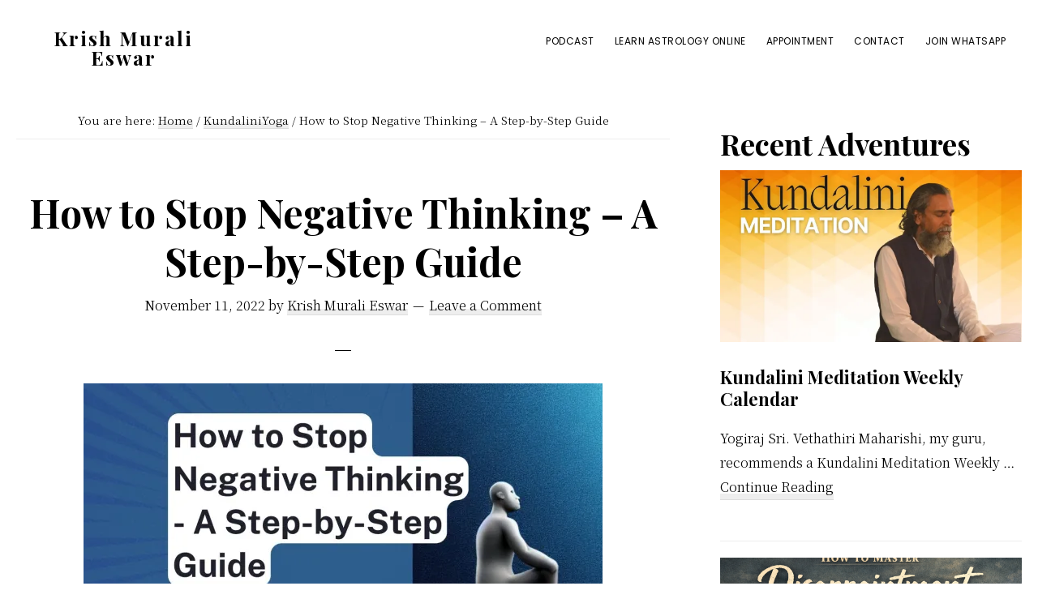

--- FILE ---
content_type: text/html; charset=UTF-8
request_url: https://krishmuralieswar.com/how-to-stop-negative-thinking-a-step-by-step-guide/
body_size: 25195
content:
<!DOCTYPE html>
<html dir="ltr" lang="en-US" prefix="og: https://ogp.me/ns#">
<head >
<meta charset="UTF-8" />
<meta name="viewport" content="width=device-width, initial-scale=1" />
<title>How to Stop Negative Thinking – A Step-by-Step Guide - Krish Murali Eswar</title>

		<!-- All in One SEO 4.9.2 - aioseo.com -->
	<meta name="description" content="Find an alternative positive thought. Visualize and superimpose with a positive thought" />
	<meta name="robots" content="max-image-preview:large" />
	<meta name="author" content="Krish Murali Eswar"/>
	<meta name="google-site-verification" content="mhYIXd4SoyDFaWCipdGJGqj4R6Zo-FB8iSpOsd1qHOI" />
	<link rel="canonical" href="https://krishmuralieswar.com/how-to-stop-negative-thinking-a-step-by-step-guide/" />
	<meta name="generator" content="All in One SEO (AIOSEO) 4.9.2" />
		<meta property="og:locale" content="en_US" />
		<meta property="og:site_name" content="Krish Murali Eswar" />
		<meta property="og:type" content="article" />
		<meta property="og:title" content="How to Stop Negative Thinking – A Step-by-Step Guide" />
		<meta property="og:description" content="Find an alternative positive thought. Visualize and superimpose with a positive thought" />
		<meta property="og:url" content="https://krishmuralieswar.com/how-to-stop-negative-thinking-a-step-by-step-guide/" />
		<meta property="og:image" content="https://krishmuralieswar.com/wp-content/uploads/2022/11/How-to-stop-negative-thinking-a-step-by-step-guide.jpg" />
		<meta property="og:image:secure_url" content="https://krishmuralieswar.com/wp-content/uploads/2022/11/How-to-stop-negative-thinking-a-step-by-step-guide.jpg" />
		<meta property="og:image:width" content="1280" />
		<meta property="og:image:height" content="720" />
		<meta property="article:section" content="KundaliniYoga" />
		<meta property="article:tag" content="believe" />
		<meta property="article:tag" content="feeling" />
		<meta property="article:tag" content="happiness" />
		<meta property="article:tag" content="love yourself" />
		<meta property="article:tag" content="mind" />
		<meta property="article:tag" content="mindset" />
		<meta property="article:tag" content="mood" />
		<meta property="article:tag" content="peace" />
		<meta property="article:tag" content="positive vibes" />
		<meta property="article:tag" content="positivity" />
		<meta property="article:tag" content="self love" />
		<meta property="article:tag" content="success" />
		<meta property="article:tag" content="think" />
		<meta property="article:tag" content="thinking" />
		<meta property="article:tag" content="thinking about" />
		<meta property="article:tag" content="thinking about life" />
		<meta property="article:tag" content="thinking ahead" />
		<meta property="article:tag" content="thinking minds" />
		<meta property="article:tag" content="thinking of" />
		<meta property="article:tag" content="thinking out loud" />
		<meta property="article:tag" content="thinking outside the box" />
		<meta property="article:tag" content="thinking positive" />
		<meta property="article:tag" content="thinking time" />
		<meta property="article:tag" content="thinking too much" />
		<meta property="article:tag" content="thought" />
		<meta property="article:tag" content="thought of the day" />
		<meta property="article:tag" content="thoughts" />
		<meta property="article:published_time" content="2022-11-11T06:40:20+00:00" />
		<meta property="article:modified_time" content="2022-11-11T06:40:22+00:00" />
		<meta property="article:publisher" content="https://www.facebook.com/krishmuralieswar" />
		<meta name="twitter:card" content="summary_large_image" />
		<meta name="twitter:site" content="@muralieswar" />
		<meta name="twitter:title" content="How to Stop Negative Thinking – A Step-by-Step Guide" />
		<meta name="twitter:description" content="Find an alternative positive thought. Visualize and superimpose with a positive thought" />
		<meta name="twitter:creator" content="@muralieswar" />
		<meta name="twitter:image" content="https://krishmuralieswar.com/wp-content/uploads/2022/11/How-to-stop-negative-thinking-a-step-by-step-guide.jpg" />
		<meta name="twitter:label1" content="Written by" />
		<meta name="twitter:data1" content="Krish Murali Eswar" />
		<script type="application/ld+json" class="aioseo-schema">
			{"@context":"https:\/\/schema.org","@graph":[{"@type":"Article","@id":"https:\/\/krishmuralieswar.com\/how-to-stop-negative-thinking-a-step-by-step-guide\/#article","name":"How to Stop Negative Thinking \u2013 A Step-by-Step Guide - Krish Murali Eswar","headline":"How to Stop Negative Thinking &#8211; A Step-by-Step Guide","author":{"@id":"https:\/\/krishmuralieswar.com\/author\/mekrishmuralieswar-com\/#author"},"publisher":{"@id":"https:\/\/krishmuralieswar.com\/#person"},"image":{"@type":"ImageObject","url":"https:\/\/i0.wp.com\/krishmuralieswar.com\/wp-content\/uploads\/2022\/11\/How-to-stop-negative-thinking-a-step-by-step-guide.jpg?fit=1280%2C720&ssl=1","width":1280,"height":720,"caption":"How to stop negative thinking - a step-by-step guide"},"datePublished":"2022-11-11T12:10:20+05:30","dateModified":"2022-11-11T12:10:22+05:30","inLanguage":"en-US","mainEntityOfPage":{"@id":"https:\/\/krishmuralieswar.com\/how-to-stop-negative-thinking-a-step-by-step-guide\/#webpage"},"isPartOf":{"@id":"https:\/\/krishmuralieswar.com\/how-to-stop-negative-thinking-a-step-by-step-guide\/#webpage"},"articleSection":"KundaliniYoga, believe, feeling, happiness, love yourself, mind, mindset, mood, peace, positive vibes, positivity, self love, success, think, thinking, thinking about, thinking about life, thinking ahead, thinking minds, thinking of, thinking out loud, thinking outside the box, thinking positive, thinking time, thinking too much, thought, thought of the day, thoughts"},{"@type":"BreadcrumbList","@id":"https:\/\/krishmuralieswar.com\/how-to-stop-negative-thinking-a-step-by-step-guide\/#breadcrumblist","itemListElement":[{"@type":"ListItem","@id":"https:\/\/krishmuralieswar.com#listItem","position":1,"name":"Home","item":"https:\/\/krishmuralieswar.com","nextItem":{"@type":"ListItem","@id":"https:\/\/krishmuralieswar.com\/category\/kundaliniyoga\/#listItem","name":"KundaliniYoga"}},{"@type":"ListItem","@id":"https:\/\/krishmuralieswar.com\/category\/kundaliniyoga\/#listItem","position":2,"name":"KundaliniYoga","item":"https:\/\/krishmuralieswar.com\/category\/kundaliniyoga\/","nextItem":{"@type":"ListItem","@id":"https:\/\/krishmuralieswar.com\/how-to-stop-negative-thinking-a-step-by-step-guide\/#listItem","name":"How to Stop Negative Thinking &#8211; A Step-by-Step Guide"},"previousItem":{"@type":"ListItem","@id":"https:\/\/krishmuralieswar.com#listItem","name":"Home"}},{"@type":"ListItem","@id":"https:\/\/krishmuralieswar.com\/how-to-stop-negative-thinking-a-step-by-step-guide\/#listItem","position":3,"name":"How to Stop Negative Thinking &#8211; A Step-by-Step Guide","previousItem":{"@type":"ListItem","@id":"https:\/\/krishmuralieswar.com\/category\/kundaliniyoga\/#listItem","name":"KundaliniYoga"}}]},{"@type":"Person","@id":"https:\/\/krishmuralieswar.com\/#person","name":"Krish Murali Eswar","image":{"@type":"ImageObject","@id":"https:\/\/krishmuralieswar.com\/how-to-stop-negative-thinking-a-step-by-step-guide\/#personImage","url":"https:\/\/secure.gravatar.com\/avatar\/dbfe563d5d8197d1657e0f0915658b1fdf94624b087e5ae123c77d3f9b655b8e?s=96&d=mm&r=g","width":96,"height":96,"caption":"Krish Murali Eswar"}},{"@type":"Person","@id":"https:\/\/krishmuralieswar.com\/author\/mekrishmuralieswar-com\/#author","url":"https:\/\/krishmuralieswar.com\/author\/mekrishmuralieswar-com\/","name":"Krish Murali Eswar","image":{"@type":"ImageObject","@id":"https:\/\/krishmuralieswar.com\/how-to-stop-negative-thinking-a-step-by-step-guide\/#authorImage","url":"https:\/\/secure.gravatar.com\/avatar\/dbfe563d5d8197d1657e0f0915658b1fdf94624b087e5ae123c77d3f9b655b8e?s=96&d=mm&r=g","width":96,"height":96,"caption":"Krish Murali Eswar"}},{"@type":"WebPage","@id":"https:\/\/krishmuralieswar.com\/how-to-stop-negative-thinking-a-step-by-step-guide\/#webpage","url":"https:\/\/krishmuralieswar.com\/how-to-stop-negative-thinking-a-step-by-step-guide\/","name":"How to Stop Negative Thinking \u2013 A Step-by-Step Guide - Krish Murali Eswar","description":"Find an alternative positive thought. Visualize and superimpose with a positive thought","inLanguage":"en-US","isPartOf":{"@id":"https:\/\/krishmuralieswar.com\/#website"},"breadcrumb":{"@id":"https:\/\/krishmuralieswar.com\/how-to-stop-negative-thinking-a-step-by-step-guide\/#breadcrumblist"},"author":{"@id":"https:\/\/krishmuralieswar.com\/author\/mekrishmuralieswar-com\/#author"},"creator":{"@id":"https:\/\/krishmuralieswar.com\/author\/mekrishmuralieswar-com\/#author"},"image":{"@type":"ImageObject","url":"https:\/\/i0.wp.com\/krishmuralieswar.com\/wp-content\/uploads\/2022\/11\/How-to-stop-negative-thinking-a-step-by-step-guide.jpg?fit=1280%2C720&ssl=1","@id":"https:\/\/krishmuralieswar.com\/how-to-stop-negative-thinking-a-step-by-step-guide\/#mainImage","width":1280,"height":720,"caption":"How to stop negative thinking - a step-by-step guide"},"primaryImageOfPage":{"@id":"https:\/\/krishmuralieswar.com\/how-to-stop-negative-thinking-a-step-by-step-guide\/#mainImage"},"datePublished":"2022-11-11T12:10:20+05:30","dateModified":"2022-11-11T12:10:22+05:30"},{"@type":"WebSite","@id":"https:\/\/krishmuralieswar.com\/#website","url":"https:\/\/krishmuralieswar.com\/","name":"Krish Murali Eswar","description":"Heaven Inside","inLanguage":"en-US","publisher":{"@id":"https:\/\/krishmuralieswar.com\/#person"}}]}
		</script>
		<!-- All in One SEO -->

<link rel='dns-prefetch' href='//stats.wp.com' />
<link rel='dns-prefetch' href='//fonts.googleapis.com' />
<link rel='dns-prefetch' href='//jetpack.wordpress.com' />
<link rel='dns-prefetch' href='//s0.wp.com' />
<link rel='dns-prefetch' href='//public-api.wordpress.com' />
<link rel='dns-prefetch' href='//0.gravatar.com' />
<link rel='dns-prefetch' href='//1.gravatar.com' />
<link rel='dns-prefetch' href='//2.gravatar.com' />
<link rel='preconnect' href='//i0.wp.com' />
<link rel="alternate" type="application/rss+xml" title="Krish Murali Eswar &raquo; Feed" href="https://krishmuralieswar.com/feed/" />
<link rel="alternate" type="application/rss+xml" title="Krish Murali Eswar &raquo; Comments Feed" href="https://krishmuralieswar.com/comments/feed/" />
<link rel="alternate" type="application/rss+xml" title="Krish Murali Eswar &raquo; How to Stop Negative Thinking &#8211; A Step-by-Step Guide Comments Feed" href="https://krishmuralieswar.com/how-to-stop-negative-thinking-a-step-by-step-guide/feed/" />
<link rel="alternate" title="oEmbed (JSON)" type="application/json+oembed" href="https://krishmuralieswar.com/wp-json/oembed/1.0/embed?url=https%3A%2F%2Fkrishmuralieswar.com%2Fhow-to-stop-negative-thinking-a-step-by-step-guide%2F" />
<link rel="alternate" title="oEmbed (XML)" type="text/xml+oembed" href="https://krishmuralieswar.com/wp-json/oembed/1.0/embed?url=https%3A%2F%2Fkrishmuralieswar.com%2Fhow-to-stop-negative-thinking-a-step-by-step-guide%2F&#038;format=xml" />
<style id='wp-img-auto-sizes-contain-inline-css'>
img:is([sizes=auto i],[sizes^="auto," i]){contain-intrinsic-size:3000px 1500px}
/*# sourceURL=wp-img-auto-sizes-contain-inline-css */
</style>
<link rel='stylesheet' id='jetpack_related-posts-css' href='https://krishmuralieswar.com/wp-content/plugins/jetpack/modules/related-posts/related-posts.css?ver=20240116' media='all' />
<link rel='stylesheet' id='revolution-pro-css' href='https://krishmuralieswar.com/wp-content/themes/revolution-pro/style.css?ver=1.3.0' media='all' />
<style id='revolution-pro-inline-css'>


		a,
		.entry-title a:focus,
		.entry-title a:hover,
		.footer-widgets a:focus,
		.footer-widgets a:hover,
		.genesis-nav-menu a:focus,
		.genesis-nav-menu a:hover,
		.genesis-nav-menu .current-menu-item > a,
		.genesis-nav-menu .sub-menu .current-menu-item > a:focus,
		.genesis-nav-menu .sub-menu .current-menu-item > a:hover,
		.gs-faq__question:focus,
		.gs-faq__question:hover,
		.menu-toggle:focus,
		.menu-toggle:hover,
		.site-footer a:focus,
		.site-footer a:hover,
		.sub-menu-toggle:focus,
		.sub-menu-toggle:hover {
			color: #003df4;
		}

		

		a.button,
		button,
		.button,
		.footer-widgets a.button,
		input[type="button"],
		input[type="reset"],
		input[type="submit"],
		input[type="reset"],
		input[type="submit"],
		.entry-content a.button,
		.entry-content a.button:focus,
		.entry-content a.button:hover,
		.widget a.button:focus,
		.widget a.button:hover,
		.site-container div.wpforms-container-full .wpforms-form button[type="submit"],
		.site-container div.wpforms-container-full .wpforms-form button[type="submit"]:hover,
		.site-container div.wpforms-container-full .wpforms-form input[type="submit"],
		.site-container div.wpforms-container-full .wpforms-form input[type="submit"]:hover {
			background-color: #ff0000;
			color: #ffffff;
		}
		
/*# sourceURL=revolution-pro-inline-css */
</style>
<style id='wp-emoji-styles-inline-css'>

	img.wp-smiley, img.emoji {
		display: inline !important;
		border: none !important;
		box-shadow: none !important;
		height: 1em !important;
		width: 1em !important;
		margin: 0 0.07em !important;
		vertical-align: -0.1em !important;
		background: none !important;
		padding: 0 !important;
	}
/*# sourceURL=wp-emoji-styles-inline-css */
</style>
<link rel='stylesheet' id='wp-block-library-css' href='https://krishmuralieswar.com/wp-includes/css/dist/block-library/style.min.css?ver=7ff9cd2bd1017b2d20066031c885a7cc' media='all' />
<style id='classic-theme-styles-inline-css'>
/*! This file is auto-generated */
.wp-block-button__link{color:#fff;background-color:#32373c;border-radius:9999px;box-shadow:none;text-decoration:none;padding:calc(.667em + 2px) calc(1.333em + 2px);font-size:1.125em}.wp-block-file__button{background:#32373c;color:#fff;text-decoration:none}
/*# sourceURL=/wp-includes/css/classic-themes.min.css */
</style>
<link rel='stylesheet' id='aioseo/css/src/vue/standalone/blocks/table-of-contents/global.scss-css' href='https://krishmuralieswar.com/wp-content/plugins/all-in-one-seo-pack/dist/Lite/assets/css/table-of-contents/global.e90f6d47.css?ver=4.9.2' media='all' />
<link rel='stylesheet' id='mediaelement-css' href='https://krishmuralieswar.com/wp-includes/js/mediaelement/mediaelementplayer-legacy.min.css?ver=4.2.17' media='all' />
<link rel='stylesheet' id='wp-mediaelement-css' href='https://krishmuralieswar.com/wp-includes/js/mediaelement/wp-mediaelement.min.css?ver=7ff9cd2bd1017b2d20066031c885a7cc' media='all' />
<style id='jetpack-sharing-buttons-style-inline-css'>
.jetpack-sharing-buttons__services-list{display:flex;flex-direction:row;flex-wrap:wrap;gap:0;list-style-type:none;margin:5px;padding:0}.jetpack-sharing-buttons__services-list.has-small-icon-size{font-size:12px}.jetpack-sharing-buttons__services-list.has-normal-icon-size{font-size:16px}.jetpack-sharing-buttons__services-list.has-large-icon-size{font-size:24px}.jetpack-sharing-buttons__services-list.has-huge-icon-size{font-size:36px}@media print{.jetpack-sharing-buttons__services-list{display:none!important}}.editor-styles-wrapper .wp-block-jetpack-sharing-buttons{gap:0;padding-inline-start:0}ul.jetpack-sharing-buttons__services-list.has-background{padding:1.25em 2.375em}
/*# sourceURL=https://krishmuralieswar.com/wp-content/plugins/jetpack/_inc/blocks/sharing-buttons/view.css */
</style>
<style id='global-styles-inline-css'>
:root{--wp--preset--aspect-ratio--square: 1;--wp--preset--aspect-ratio--4-3: 4/3;--wp--preset--aspect-ratio--3-4: 3/4;--wp--preset--aspect-ratio--3-2: 3/2;--wp--preset--aspect-ratio--2-3: 2/3;--wp--preset--aspect-ratio--16-9: 16/9;--wp--preset--aspect-ratio--9-16: 9/16;--wp--preset--color--black: #000000;--wp--preset--color--cyan-bluish-gray: #abb8c3;--wp--preset--color--white: #ffffff;--wp--preset--color--pale-pink: #f78da7;--wp--preset--color--vivid-red: #cf2e2e;--wp--preset--color--luminous-vivid-orange: #ff6900;--wp--preset--color--luminous-vivid-amber: #fcb900;--wp--preset--color--light-green-cyan: #7bdcb5;--wp--preset--color--vivid-green-cyan: #00d084;--wp--preset--color--pale-cyan-blue: #8ed1fc;--wp--preset--color--vivid-cyan-blue: #0693e3;--wp--preset--color--vivid-purple: #9b51e0;--wp--preset--color--theme-primary: #003df4;--wp--preset--color--theme-secondary: #ff0000;--wp--preset--gradient--vivid-cyan-blue-to-vivid-purple: linear-gradient(135deg,rgb(6,147,227) 0%,rgb(155,81,224) 100%);--wp--preset--gradient--light-green-cyan-to-vivid-green-cyan: linear-gradient(135deg,rgb(122,220,180) 0%,rgb(0,208,130) 100%);--wp--preset--gradient--luminous-vivid-amber-to-luminous-vivid-orange: linear-gradient(135deg,rgb(252,185,0) 0%,rgb(255,105,0) 100%);--wp--preset--gradient--luminous-vivid-orange-to-vivid-red: linear-gradient(135deg,rgb(255,105,0) 0%,rgb(207,46,46) 100%);--wp--preset--gradient--very-light-gray-to-cyan-bluish-gray: linear-gradient(135deg,rgb(238,238,238) 0%,rgb(169,184,195) 100%);--wp--preset--gradient--cool-to-warm-spectrum: linear-gradient(135deg,rgb(74,234,220) 0%,rgb(151,120,209) 20%,rgb(207,42,186) 40%,rgb(238,44,130) 60%,rgb(251,105,98) 80%,rgb(254,248,76) 100%);--wp--preset--gradient--blush-light-purple: linear-gradient(135deg,rgb(255,206,236) 0%,rgb(152,150,240) 100%);--wp--preset--gradient--blush-bordeaux: linear-gradient(135deg,rgb(254,205,165) 0%,rgb(254,45,45) 50%,rgb(107,0,62) 100%);--wp--preset--gradient--luminous-dusk: linear-gradient(135deg,rgb(255,203,112) 0%,rgb(199,81,192) 50%,rgb(65,88,208) 100%);--wp--preset--gradient--pale-ocean: linear-gradient(135deg,rgb(255,245,203) 0%,rgb(182,227,212) 50%,rgb(51,167,181) 100%);--wp--preset--gradient--electric-grass: linear-gradient(135deg,rgb(202,248,128) 0%,rgb(113,206,126) 100%);--wp--preset--gradient--midnight: linear-gradient(135deg,rgb(2,3,129) 0%,rgb(40,116,252) 100%);--wp--preset--font-size--small: 14px;--wp--preset--font-size--medium: 20px;--wp--preset--font-size--large: 20px;--wp--preset--font-size--x-large: 42px;--wp--preset--font-size--normal: 18px;--wp--preset--font-size--larger: 24px;--wp--preset--spacing--20: 0.44rem;--wp--preset--spacing--30: 0.67rem;--wp--preset--spacing--40: 1rem;--wp--preset--spacing--50: 1.5rem;--wp--preset--spacing--60: 2.25rem;--wp--preset--spacing--70: 3.38rem;--wp--preset--spacing--80: 5.06rem;--wp--preset--shadow--natural: 6px 6px 9px rgba(0, 0, 0, 0.2);--wp--preset--shadow--deep: 12px 12px 50px rgba(0, 0, 0, 0.4);--wp--preset--shadow--sharp: 6px 6px 0px rgba(0, 0, 0, 0.2);--wp--preset--shadow--outlined: 6px 6px 0px -3px rgb(255, 255, 255), 6px 6px rgb(0, 0, 0);--wp--preset--shadow--crisp: 6px 6px 0px rgb(0, 0, 0);}:where(.is-layout-flex){gap: 0.5em;}:where(.is-layout-grid){gap: 0.5em;}body .is-layout-flex{display: flex;}.is-layout-flex{flex-wrap: wrap;align-items: center;}.is-layout-flex > :is(*, div){margin: 0;}body .is-layout-grid{display: grid;}.is-layout-grid > :is(*, div){margin: 0;}:where(.wp-block-columns.is-layout-flex){gap: 2em;}:where(.wp-block-columns.is-layout-grid){gap: 2em;}:where(.wp-block-post-template.is-layout-flex){gap: 1.25em;}:where(.wp-block-post-template.is-layout-grid){gap: 1.25em;}.has-black-color{color: var(--wp--preset--color--black) !important;}.has-cyan-bluish-gray-color{color: var(--wp--preset--color--cyan-bluish-gray) !important;}.has-white-color{color: var(--wp--preset--color--white) !important;}.has-pale-pink-color{color: var(--wp--preset--color--pale-pink) !important;}.has-vivid-red-color{color: var(--wp--preset--color--vivid-red) !important;}.has-luminous-vivid-orange-color{color: var(--wp--preset--color--luminous-vivid-orange) !important;}.has-luminous-vivid-amber-color{color: var(--wp--preset--color--luminous-vivid-amber) !important;}.has-light-green-cyan-color{color: var(--wp--preset--color--light-green-cyan) !important;}.has-vivid-green-cyan-color{color: var(--wp--preset--color--vivid-green-cyan) !important;}.has-pale-cyan-blue-color{color: var(--wp--preset--color--pale-cyan-blue) !important;}.has-vivid-cyan-blue-color{color: var(--wp--preset--color--vivid-cyan-blue) !important;}.has-vivid-purple-color{color: var(--wp--preset--color--vivid-purple) !important;}.has-black-background-color{background-color: var(--wp--preset--color--black) !important;}.has-cyan-bluish-gray-background-color{background-color: var(--wp--preset--color--cyan-bluish-gray) !important;}.has-white-background-color{background-color: var(--wp--preset--color--white) !important;}.has-pale-pink-background-color{background-color: var(--wp--preset--color--pale-pink) !important;}.has-vivid-red-background-color{background-color: var(--wp--preset--color--vivid-red) !important;}.has-luminous-vivid-orange-background-color{background-color: var(--wp--preset--color--luminous-vivid-orange) !important;}.has-luminous-vivid-amber-background-color{background-color: var(--wp--preset--color--luminous-vivid-amber) !important;}.has-light-green-cyan-background-color{background-color: var(--wp--preset--color--light-green-cyan) !important;}.has-vivid-green-cyan-background-color{background-color: var(--wp--preset--color--vivid-green-cyan) !important;}.has-pale-cyan-blue-background-color{background-color: var(--wp--preset--color--pale-cyan-blue) !important;}.has-vivid-cyan-blue-background-color{background-color: var(--wp--preset--color--vivid-cyan-blue) !important;}.has-vivid-purple-background-color{background-color: var(--wp--preset--color--vivid-purple) !important;}.has-black-border-color{border-color: var(--wp--preset--color--black) !important;}.has-cyan-bluish-gray-border-color{border-color: var(--wp--preset--color--cyan-bluish-gray) !important;}.has-white-border-color{border-color: var(--wp--preset--color--white) !important;}.has-pale-pink-border-color{border-color: var(--wp--preset--color--pale-pink) !important;}.has-vivid-red-border-color{border-color: var(--wp--preset--color--vivid-red) !important;}.has-luminous-vivid-orange-border-color{border-color: var(--wp--preset--color--luminous-vivid-orange) !important;}.has-luminous-vivid-amber-border-color{border-color: var(--wp--preset--color--luminous-vivid-amber) !important;}.has-light-green-cyan-border-color{border-color: var(--wp--preset--color--light-green-cyan) !important;}.has-vivid-green-cyan-border-color{border-color: var(--wp--preset--color--vivid-green-cyan) !important;}.has-pale-cyan-blue-border-color{border-color: var(--wp--preset--color--pale-cyan-blue) !important;}.has-vivid-cyan-blue-border-color{border-color: var(--wp--preset--color--vivid-cyan-blue) !important;}.has-vivid-purple-border-color{border-color: var(--wp--preset--color--vivid-purple) !important;}.has-vivid-cyan-blue-to-vivid-purple-gradient-background{background: var(--wp--preset--gradient--vivid-cyan-blue-to-vivid-purple) !important;}.has-light-green-cyan-to-vivid-green-cyan-gradient-background{background: var(--wp--preset--gradient--light-green-cyan-to-vivid-green-cyan) !important;}.has-luminous-vivid-amber-to-luminous-vivid-orange-gradient-background{background: var(--wp--preset--gradient--luminous-vivid-amber-to-luminous-vivid-orange) !important;}.has-luminous-vivid-orange-to-vivid-red-gradient-background{background: var(--wp--preset--gradient--luminous-vivid-orange-to-vivid-red) !important;}.has-very-light-gray-to-cyan-bluish-gray-gradient-background{background: var(--wp--preset--gradient--very-light-gray-to-cyan-bluish-gray) !important;}.has-cool-to-warm-spectrum-gradient-background{background: var(--wp--preset--gradient--cool-to-warm-spectrum) !important;}.has-blush-light-purple-gradient-background{background: var(--wp--preset--gradient--blush-light-purple) !important;}.has-blush-bordeaux-gradient-background{background: var(--wp--preset--gradient--blush-bordeaux) !important;}.has-luminous-dusk-gradient-background{background: var(--wp--preset--gradient--luminous-dusk) !important;}.has-pale-ocean-gradient-background{background: var(--wp--preset--gradient--pale-ocean) !important;}.has-electric-grass-gradient-background{background: var(--wp--preset--gradient--electric-grass) !important;}.has-midnight-gradient-background{background: var(--wp--preset--gradient--midnight) !important;}.has-small-font-size{font-size: var(--wp--preset--font-size--small) !important;}.has-medium-font-size{font-size: var(--wp--preset--font-size--medium) !important;}.has-large-font-size{font-size: var(--wp--preset--font-size--large) !important;}.has-x-large-font-size{font-size: var(--wp--preset--font-size--x-large) !important;}
:where(.wp-block-post-template.is-layout-flex){gap: 1.25em;}:where(.wp-block-post-template.is-layout-grid){gap: 1.25em;}
:where(.wp-block-term-template.is-layout-flex){gap: 1.25em;}:where(.wp-block-term-template.is-layout-grid){gap: 1.25em;}
:where(.wp-block-columns.is-layout-flex){gap: 2em;}:where(.wp-block-columns.is-layout-grid){gap: 2em;}
:root :where(.wp-block-pullquote){font-size: 1.5em;line-height: 1.6;}
/*# sourceURL=global-styles-inline-css */
</style>
<link rel='stylesheet' id='contact-form-7-css' href='https://krishmuralieswar.com/wp-content/plugins/contact-form-7/includes/css/styles.css?ver=6.1.4' media='all' />
<link rel='stylesheet' id='revolution-pro-fonts-css' href='//fonts.googleapis.com/css?family=Noto+Serif+SC%3A300%2C600%7CPlayfair+Display%3A400%2C700%2C700i%7CPoppins%3A400&#038;ver=1.3.0' media='all' />
<link rel='stylesheet' id='dashicons-css' href='https://krishmuralieswar.com/wp-includes/css/dashicons.min.css?ver=7ff9cd2bd1017b2d20066031c885a7cc' media='all' />
<link rel='stylesheet' id='revolution-pro-gutenberg-css' href='https://krishmuralieswar.com/wp-content/themes/revolution-pro/lib/gutenberg/front-end.css?ver=1.3.0' media='all' />
<style id='revolution-pro-gutenberg-inline-css'>
.ab-block-post-grid .ab-post-grid-items h2 a:hover,
.site-container .has-theme-primary-color,
.site-container .wp-block-button .wp-block-button__link.has-theme-primary-color,
.site-container .wp-block-button.is-style-outline .wp-block-button__link.has-theme-primary-color {
	color: #003df4;
}

.site-container .has-theme-primary-background-color,
.site-container .wp-block-button .wp-block-button__link.has-theme-primary-background-color,
.site-container .wp-block-pullquote.is-style-solid-color.has-theme-primary-background-color {
	background-color: #003df4;
}

.site-container .has-theme-secondary-color,
.site-container .wp-block-button .wp-block-button__link.has-theme-secondary-color,
.site-container .wp-block-button.is-style-outline .wp-block-button__link {
	color: #ff0000;
}

.wp-block-button .wp-block-button__link:not(.has-background),
.wp-block-button .wp-block-button__link:not(.has-background):focus,
.wp-block-button .wp-block-button__link:not(.has-background):hover {
	color: #ffffff;
}

.site-container .has-theme-secondary-background-color,
.site-container .wp-block-button .wp-block-button__link,
.site-container .wp-block-pullquote.is-style-solid-color.has-theme-secondary-background-color {
	background-color: #ff0000;
}
/*# sourceURL=revolution-pro-gutenberg-inline-css */
</style>
<link rel='stylesheet' id='elementor-frontend-css' href='https://krishmuralieswar.com/wp-content/plugins/elementor/assets/css/frontend.min.css?ver=3.34.1' media='all' />
<link rel='stylesheet' id='eael-general-css' href='https://krishmuralieswar.com/wp-content/plugins/essential-addons-for-elementor-lite/assets/front-end/css/view/general.min.css?ver=6.5.7' media='all' />
<script id="jetpack_related-posts-js-extra">
var related_posts_js_options = {"post_heading":"h4"};
//# sourceURL=jetpack_related-posts-js-extra
</script>
<script src="https://krishmuralieswar.com/wp-content/plugins/jetpack/_inc/build/related-posts/related-posts.min.js?ver=20240116" id="jetpack_related-posts-js"></script>
<script src="https://krishmuralieswar.com/wp-includes/js/jquery/jquery.min.js?ver=3.7.1" id="jquery-core-js"></script>
<script src="https://krishmuralieswar.com/wp-includes/js/jquery/jquery-migrate.min.js?ver=3.4.1" id="jquery-migrate-js"></script>
<link rel="https://api.w.org/" href="https://krishmuralieswar.com/wp-json/" /><link rel="alternate" title="JSON" type="application/json" href="https://krishmuralieswar.com/wp-json/wp/v2/posts/1767" /><link rel="EditURI" type="application/rsd+xml" title="RSD" href="https://krishmuralieswar.com/xmlrpc.php?rsd" />
<link rel='shortlink' href='https://wp.me/p4COgo-sv' />
	<style>img#wpstats{display:none}</style>
		<meta name="generator" content="Elementor 3.34.1; features: additional_custom_breakpoints; settings: css_print_method-external, google_font-enabled, font_display-auto">
			<style>
				.e-con.e-parent:nth-of-type(n+4):not(.e-lazyloaded):not(.e-no-lazyload),
				.e-con.e-parent:nth-of-type(n+4):not(.e-lazyloaded):not(.e-no-lazyload) * {
					background-image: none !important;
				}
				@media screen and (max-height: 1024px) {
					.e-con.e-parent:nth-of-type(n+3):not(.e-lazyloaded):not(.e-no-lazyload),
					.e-con.e-parent:nth-of-type(n+3):not(.e-lazyloaded):not(.e-no-lazyload) * {
						background-image: none !important;
					}
				}
				@media screen and (max-height: 640px) {
					.e-con.e-parent:nth-of-type(n+2):not(.e-lazyloaded):not(.e-no-lazyload),
					.e-con.e-parent:nth-of-type(n+2):not(.e-lazyloaded):not(.e-no-lazyload) * {
						background-image: none !important;
					}
				}
			</style>
			<script src="https://cdn-in.pagesense.io/js/learnastrology/b01d2742f12f45d2a4c10bc38908f8ec.js"></script><script><!-- Google tag (gtag.js) -->
<script async src="https://www.googletagmanager.com/gtag/js?id=AW-11019677906"></script>
<script>
  window.dataLayer = window.dataLayer || [];
  function gtag(){dataLayer.push(arguments);}
  gtag('js', new Date());

  gtag('config', 'AW-11019677906');
</script><link rel="icon" href="https://i0.wp.com/krishmuralieswar.com/wp-content/uploads/2019/10/cropped-KMELogo.png?fit=32%2C32&#038;ssl=1" sizes="32x32" />
<link rel="icon" href="https://i0.wp.com/krishmuralieswar.com/wp-content/uploads/2019/10/cropped-KMELogo.png?fit=192%2C192&#038;ssl=1" sizes="192x192" />
<link rel="apple-touch-icon" href="https://i0.wp.com/krishmuralieswar.com/wp-content/uploads/2019/10/cropped-KMELogo.png?fit=180%2C180&#038;ssl=1" />
<meta name="msapplication-TileImage" content="https://i0.wp.com/krishmuralieswar.com/wp-content/uploads/2019/10/cropped-KMELogo.png?fit=270%2C270&#038;ssl=1" />
		<style id="wp-custom-css">
			@media only screen and (max-width: 768px){
    html,
    body{
    width:98%;
    overflow-x:hidden;
    }
}

/** Start Block Kit CSS: 136-3-fc37602abad173a9d9d95d89bbe6bb80 **/

.envato-block__preview{overflow: visible !important;}

/** End Block Kit CSS: 136-3-fc37602abad173a9d9d95d89bbe6bb80 **/



/** Start Block Kit CSS: 71-3-d415519effd9e11f35d2438c58ea7ebf **/

.envato-block__preview{overflow: visible;}

/** End Block Kit CSS: 71-3-d415519effd9e11f35d2438c58ea7ebf **/



/** Start Block Kit CSS: 105-3-0fb64e69c49a8e10692d28840c54ef95 **/

.envato-kit-102-phone-overlay {
	position: absolute !important;
	display: block !important;
	top: 0%;
	left: 0%;
	right: 0%;
	margin: auto;
	z-index: 1;
}

/** End Block Kit CSS: 105-3-0fb64e69c49a8e10692d28840c54ef95 **/



/** Start Block Kit CSS: 69-3-4f8cfb8a1a68ec007f2be7a02bdeadd9 **/

.envato-kit-66-menu .e--pointer-framed .elementor-item:before{
	border-radius:1px;
}

.envato-kit-66-subscription-form .elementor-form-fields-wrapper{
	position:relative;
}

.envato-kit-66-subscription-form .elementor-form-fields-wrapper .elementor-field-type-submit{
	position:static;
}

.envato-kit-66-subscription-form .elementor-form-fields-wrapper .elementor-field-type-submit button{
	position: absolute;
    top: 50%;
    right: 6px;
    transform: translate(0, -50%);
		-moz-transform: translate(0, -50%);
		-webmit-transform: translate(0, -50%);
}

.envato-kit-66-testi-slider .elementor-testimonial__footer{
	margin-top: -60px !important;
	z-index: 99;
  position: relative;
}

.envato-kit-66-featured-slider .elementor-slides .slick-prev{
	width:50px;
	height:50px;
	background-color:#ffffff !important;
	transform:rotate(45deg);
	-moz-transform:rotate(45deg);
	-webkit-transform:rotate(45deg);
	left:-25px !important;
	-webkit-box-shadow: 0px 1px 2px 1px rgba(0,0,0,0.32);
	-moz-box-shadow: 0px 1px 2px 1px rgba(0,0,0,0.32);
	box-shadow: 0px 1px 2px 1px rgba(0,0,0,0.32);
}

.envato-kit-66-featured-slider .elementor-slides .slick-prev:before{
	display:block;
	margin-top:0px;
	margin-left:0px;
	transform:rotate(-45deg);
	-moz-transform:rotate(-45deg);
	-webkit-transform:rotate(-45deg);
}

.envato-kit-66-featured-slider .elementor-slides .slick-next{
	width:50px;
	height:50px;
	background-color:#ffffff !important;
	transform:rotate(45deg);
	-moz-transform:rotate(45deg);
	-webkit-transform:rotate(45deg);
	right:-25px !important;
	-webkit-box-shadow: 0px 1px 2px 1px rgba(0,0,0,0.32);
	-moz-box-shadow: 0px 1px 2px 1px rgba(0,0,0,0.32);
	box-shadow: 0px 1px 2px 1px rgba(0,0,0,0.32);
}

.envato-kit-66-featured-slider .elementor-slides .slick-next:before{
	display:block;
	margin-top:-5px;
	margin-right:-5px;
	transform:rotate(-45deg);
	-moz-transform:rotate(-45deg);
	-webkit-transform:rotate(-45deg);
}

.envato-kit-66-orangetext{
	color:#f4511e;
}

.envato-kit-66-countdown .elementor-countdown-label{
	display:inline-block !important;
	border:2px solid rgba(255,255,255,0.2);
	padding:9px 20px;
}

/** End Block Kit CSS: 69-3-4f8cfb8a1a68ec007f2be7a02bdeadd9 **/



/** Start Block Kit CSS: 141-3-1d55f1e76be9fb1a8d9de88accbe962f **/

.envato-kit-138-bracket .elementor-widget-container > *:before{
	content:"[";
	color:#ffab00;
	display:inline-block;
	margin-right:4px;
	line-height:1em;
	position:relative;
	top:-1px;
}

.envato-kit-138-bracket .elementor-widget-container > *:after{
	content:"]";
	color:#ffab00;
	display:inline-block;
	margin-left:4px;
	line-height:1em;
	position:relative;
	top:-1px;
}

/** End Block Kit CSS: 141-3-1d55f1e76be9fb1a8d9de88accbe962f **/



/** Start Block Kit CSS: 142-3-a175df65179b9ef6a5ca9f1b2c0202b9 **/

.envato-block__preview{
	overflow: visible;
}

/* Border Radius */
.envato-kit-139-accordion .elementor-widget-container{
	border-radius: 10px !important;
}
.envato-kit-139-map iframe,
.envato-kit-139-slider .slick-slide,
.envato-kit-139-flipbox .elementor-flip-box div{
		border-radius: 10px !important;

}


/** End Block Kit CSS: 142-3-a175df65179b9ef6a5ca9f1b2c0202b9 **/



/** Start Block Kit CSS: 72-3-34d2cc762876498c8f6be5405a48e6e2 **/

.envato-block__preview{overflow: visible;}

/*Kit 69 Custom Styling for buttons */
.envato-kit-69-slide-btn .elementor-button,
.envato-kit-69-cta-btn .elementor-button,
.envato-kit-69-flip-btn .elementor-button{
	border-left: 0px !important;
	border-bottom: 0px !important;
	border-right: 0px !important;
	padding: 15px 0 0 !important;
}
.envato-kit-69-slide-btn .elementor-slide-button:hover,
.envato-kit-69-cta-btn .elementor-button:hover,
.envato-kit-69-flip-btn .elementor-button:hover{
	margin-bottom: 20px;
}
.envato-kit-69-menu .elementor-nav-menu--main a:hover{
	margin-top: -7px;
	padding-top: 4px;
	border-bottom: 1px solid #FFF;
}
/* Fix menu dropdown width */
.envato-kit-69-menu .elementor-nav-menu--dropdown{
	width: 100% !important;
}

/** End Block Kit CSS: 72-3-34d2cc762876498c8f6be5405a48e6e2 **/



/** Start Block Kit CSS: 144-3-3a7d335f39a8579c20cdf02f8d462582 **/

.envato-block__preview{overflow: visible;}

/* Envato Kit 141 Custom Styles - Applied to the element under Advanced */

.elementor-headline-animation-type-drop-in .elementor-headline-dynamic-wrapper{
	text-align: center;
}
.envato-kit-141-top-0 h1,
.envato-kit-141-top-0 h2,
.envato-kit-141-top-0 h3,
.envato-kit-141-top-0 h4,
.envato-kit-141-top-0 h5,
.envato-kit-141-top-0 h6,
.envato-kit-141-top-0 p {
	margin-top: 0;
}

.envato-kit-141-newsletter-inline .elementor-field-textual.elementor-size-md {
	padding-left: 1.5rem;
	padding-right: 1.5rem;
}

.envato-kit-141-bottom-0 p {
	margin-bottom: 0;
}

.envato-kit-141-bottom-8 .elementor-price-list .elementor-price-list-item .elementor-price-list-header {
	margin-bottom: .5rem;
}

.envato-kit-141.elementor-widget-testimonial-carousel.elementor-pagination-type-bullets .swiper-container {
	padding-bottom: 52px;
}

.envato-kit-141-display-inline {
	display: inline-block;
}

.envato-kit-141 .elementor-slick-slider ul.slick-dots {
	bottom: -40px;
}

/** End Block Kit CSS: 144-3-3a7d335f39a8579c20cdf02f8d462582 **/



/** Start Block Kit CSS: 143-3-7969bb877702491bc5ca272e536ada9d **/

.envato-block__preview{overflow: visible;}
/* Material Button Click Effect */
.envato-kit-140-material-hit .menu-item a,
.envato-kit-140-material-button .elementor-button{
  background-position: center;
  transition: background 0.8s;
}
.envato-kit-140-material-hit .menu-item a:hover,
.envato-kit-140-material-button .elementor-button:hover{
  background: radial-gradient(circle, transparent 1%, #fff 1%) center/15000%;
}
.envato-kit-140-material-hit .menu-item a:active,
.envato-kit-140-material-button .elementor-button:active{
  background-color: #FFF;
  background-size: 100%;
  transition: background 0s;
}

/* Field Shadow */
.envato-kit-140-big-shadow-form .elementor-field-textual{
	box-shadow: 0 20px 30px rgba(0,0,0, .05);
}

/* FAQ */
.envato-kit-140-faq .elementor-accordion .elementor-accordion-item{
	border-width: 0 0 1px !important;
}

/* Scrollable Columns */
.envato-kit-140-scrollable{
	 height: 100%;
   overflow: auto;
   overflow-x: hidden;
}

/* ImageBox: No Space */
.envato-kit-140-imagebox-nospace:hover{
	transform: scale(1.1);
	transition: all 0.3s;
}
.envato-kit-140-imagebox-nospace figure{
	line-height: 0;
}

.envato-kit-140-slide .elementor-slide-content{
	background: #FFF;
	margin-left: -60px;
	padding: 1em;
}
.envato-kit-140-carousel .slick-active:not(.slick-current)  img{
	padding: 20px !important;
	transition: all .9s;
}

/** End Block Kit CSS: 143-3-7969bb877702491bc5ca272e536ada9d **/



/** Start Block Kit CSS: 135-3-c665d4805631b9a8bf464e65129b2f58 **/

.envato-block__preview{overflow: visible;}

/** End Block Kit CSS: 135-3-c665d4805631b9a8bf464e65129b2f58 **/

#offerheader {
position: fixed;
margin-top: -10px !important;
width: 100%;
z-index: 999900;
}
.mwznb-widget .pull-right
{
	float: none !important;
}
.mwznb-widget input[type=submit], .mwznb-widget button[type=submit] {
	    color: #ffffff;
    background: #f51b00;
    width: 150px;
    border-radius: 4px;
    padding: 10px;
    font-size: 15px;
}
.mwznb-widget input, .mwznb-widget textarea, .mwznb-widget select 
{
	 padding: 10px 10px;
}
.oc-nl-email-form-holder input {
    float: none !important;
}

/** Start Template Kit CSS: Online Tutorials (css/customizer.css) **/

/* Envato Elements Template Kit 129 */
/* Inline heading */
.envato-kit-129-inline-heading .elementor-widget-container {
	display: inline-block;
}


/* Special image caption*/
.envato-kit-129-special-caption .widget-image-caption {
	position: absolute;
	top: 65%;
	left: 50%;
	z-index: 1;
	display: block;
	background: #fff;
	padding: 3px;
	border-radius: 4px;
}
/*
 * Fix for "Icons list" horizontal aligning (flexbox)
 */
.envato-kit-129-justified-icons .elementor-widget-icon-box.elementor-vertical-align-middle .elementor-icon-box-wrapper {
	-ms-flex-align: center;
	-ms-flex-pack: center;
	-webkit-align-items: center;
	-webkit-box-align: center;
	-webkit-box-pack: center;
	-webkit-justify-content: center;
}
/* Aligning unordered list */
.envato-kit-129-texteditor-ul ul {
	padding-left: 1rem;
}

/* Accordion Element as menu */
.envato-kit-129-accordion-menu .elementor-tab-content ul {
	list-style: none;
	padding-left: 20px;
	margin: 0;
}
.envato-kit-129-accordion-menu .elementor-tab-content li {
	line-height: 1.7rem;
}
.envato-kit-129-accordion-menu .elementor-tab-content li:before {
	content: "\f105";
	position: absolute;
	font-family: "FontAwesome";
	left: 25px;
}
/*
 * Course preview fixed sidebar  */
@media (min-width: 768px) {
	.envato-kit-129-course-preview {
		position: absolute;
	}
}
/*
 * Special hover effect for custom team member section
 */
.envato-kit-129-team {
	-webkit-transform: scale(1) rotate(0deg);
	-ms-transform: scale(1) rotate(0deg);
	transform: scale(1) rotate(0deg);
	-webkit-transition: all 0.3s ease-out;
	-o-transition: all 0.3s ease-out;
	transition: all 0.3s ease-out;
}
.envato-kit-129-team .elementor-heading-title,
.envato-kit-129-team .elementor-widget-social-icons {
	-webkit-transform: scale(1) rotate(0deg);
	-ms-transform: scale(1) rotate(0deg);
	transform: scale(1) rotate(0deg);
	-webkit-transition: all 0.3s ease-out;
	-o-transition: all 0.3s ease-out;
	transition: all 0.3s ease-out;
}
.envato-kit-129-team:hover {
	-webkit-transform: scale(1) rotate(10deg);
	-ms-transform: scale(1) rotate(10deg);
	transform: scale(1) rotate(10deg);
}
.envato-kit-129-team:hover .elementor-heading-title,
.envato-kit-129-team:hover .elementor-widget-social-icons {
	-webkit-transform: scale(1) rotate(-10deg);
	-ms-transform: scale(1) rotate(-10deg);
	transform: scale(1) rotate(-10deg);
}
.envato-kit-129-team.smaller {
	-webkit-transform: scale(0.9) rotate(0);
	-ms-transform: scale(0.9) rotate(0);
	transform: scale(0.9) rotate(0);
}
.envato-kit-129-team.smaller:hover {
	-webkit-transform: scale(1) rotate(10deg);
	-ms-transform: scale(1) rotate(10deg);
	transform: scale(1) rotate(10deg);
}

/** End Template Kit CSS: Online Tutorials (css/customizer.css) **/

		</style>
		</head>
<body class="wp-singular post-template-default single single-post postid-1767 single-format-standard wp-embed-responsive wp-theme-genesis wp-child-theme-revolution-pro header-full-width content-sidebar genesis-breadcrumbs-visible genesis-singular-image-visible genesis-footer-widgets-hidden has-one-menu elementor-default elementor-kit-2331" itemscope itemtype="https://schema.org/WebPage"><div class="site-container"><ul class="genesis-skip-link"><li><a href="#genesis-content" class="screen-reader-shortcut"> Skip to main content</a></li><li><a href="#genesis-sidebar-primary" class="screen-reader-shortcut"> Skip to primary sidebar</a></li></ul><header class="site-header" itemscope itemtype="https://schema.org/WPHeader"><div class="wrap"><div class="title-area"><p class="site-title" itemprop="headline"><a href="https://krishmuralieswar.com/">Krish Murali Eswar</a></p><p class="site-description" itemprop="description">Heaven Inside</p></div><nav class="nav-secondary" aria-label="Secondary" itemscope itemtype="https://schema.org/SiteNavigationElement"><div class="wrap"><ul id="menu-main" class="menu genesis-nav-menu menu-secondary js-superfish"><li id="menu-item-27" class="menu-item menu-item-type-custom menu-item-object-custom menu-item-27"><a href="http://podcast.krishmuralieswar.com/" itemprop="url"><span itemprop="name">Podcast</span></a></li>
<li id="menu-item-141" class="menu-item menu-item-type-custom menu-item-object-custom menu-item-141"><a href="https://www.learnastrologyonline.in/" itemprop="url"><span itemprop="name">Learn Astrology Online</span></a></li>
<li id="menu-item-216" class="menu-item menu-item-type-custom menu-item-object-custom menu-item-216"><a href="https://booking.krishmuralieswar.com" itemprop="url"><span itemprop="name">Appointment</span></a></li>
<li id="menu-item-1430" class="menu-item menu-item-type-custom menu-item-object-custom menu-item-1430"><a href="https://forms.gle/QyWmQcPtFbvv58mXA" itemprop="url"><span itemprop="name">Contact</span></a></li>
<li id="menu-item-2184" class="menu-item menu-item-type-custom menu-item-object-custom menu-item-2184"><a href="https://chat.whatsapp.com/DfRX8B4e64P3puiSgIgSp5" itemprop="url"><span itemprop="name">Join WhatsApp</span></a></li>
</ul></div></nav></div></header><div class="site-inner"><div class="content-sidebar-wrap"><main class="content" id="genesis-content"><div class="breadcrumb" itemscope itemtype="https://schema.org/BreadcrumbList">You are here: <span class="breadcrumb-link-wrap" itemprop="itemListElement" itemscope itemtype="https://schema.org/ListItem"><a class="breadcrumb-link" href="https://krishmuralieswar.com/" itemprop="item"><span class="breadcrumb-link-text-wrap" itemprop="name">Home</span></a><meta itemprop="position" content="1"></span> <span aria-label="breadcrumb separator">/</span> <span class="breadcrumb-link-wrap" itemprop="itemListElement" itemscope itemtype="https://schema.org/ListItem"><a class="breadcrumb-link" href="https://krishmuralieswar.com/category/kundaliniyoga/" itemprop="item"><span class="breadcrumb-link-text-wrap" itemprop="name">KundaliniYoga</span></a><meta itemprop="position" content="2"></span> <span aria-label="breadcrumb separator">/</span> How to Stop Negative Thinking &#8211; A Step-by-Step Guide</div><article class="post-1767 post type-post status-publish format-standard has-post-thumbnail category-kundaliniyoga tag-believe tag-feeling tag-happiness tag-love-yourself tag-mind tag-mindset tag-mood tag-peace tag-positive-vibes tag-positivity tag-self-love tag-success tag-think tag-thinking tag-thinking-about tag-thinking-about-life tag-thinking-ahead tag-thinking-minds tag-thinking-of tag-thinking-out-loud tag-thinking-outside-the-box tag-thinking-positive tag-thinking-time tag-thinking-too-much tag-thought tag-thought-of-the-day tag-thoughts entry" aria-label="How to Stop Negative Thinking &#8211; A Step-by-Step Guide" itemscope itemtype="https://schema.org/CreativeWork"><header class="entry-header"><h1 class="entry-title" itemprop="headline">How to Stop Negative Thinking &#8211; A Step-by-Step Guide</h1>
<p class="entry-meta"><time class="entry-time" itemprop="datePublished" datetime="2022-11-11T12:10:20+05:30">November 11, 2022</time> by <span class="entry-author" itemprop="author" itemscope itemtype="https://schema.org/Person"><a href="https://krishmuralieswar.com/author/mekrishmuralieswar-com/" class="entry-author-link" rel="author" itemprop="url"><span class="entry-author-name" itemprop="name">Krish Murali Eswar</span></a></span> <span class="entry-comments-link"><a href="https://krishmuralieswar.com/how-to-stop-negative-thinking-a-step-by-step-guide/#respond">Leave a Comment</a></span> </p></header><div class="entry-content" itemprop="text"><img fetchpriority="high" width="640" height="365" src="https://i0.wp.com/krishmuralieswar.com/wp-content/uploads/2022/11/How-to-stop-negative-thinking-a-step-by-step-guide.jpg?resize=640%2C365&amp;ssl=1" class="singular-image entry-image" alt="How to stop negative thinking - a step-by-step guide" itemprop="image" decoding="async" srcset="https://i0.wp.com/krishmuralieswar.com/wp-content/uploads/2022/11/How-to-stop-negative-thinking-a-step-by-step-guide.jpg?resize=640%2C365&amp;ssl=1 640w, https://i0.wp.com/krishmuralieswar.com/wp-content/uploads/2022/11/How-to-stop-negative-thinking-a-step-by-step-guide.jpg?zoom=2&amp;resize=640%2C365&amp;ssl=1 1280w" sizes="(max-width: 640px) 100vw, 640px" />
<figure class="wp-block-embed is-type-video is-provider-youtube wp-block-embed-youtube wp-embed-aspect-16-9 wp-has-aspect-ratio"><div class="wp-block-embed__wrapper">
<iframe title="How to Stop Negative Thinking - A Step-by-Step Guide" width="500" height="281" src="https://www.youtube.com/embed/lBocRvMyaLU?feature=oembed" frameborder="0" allow="accelerometer; autoplay; clipboard-write; encrypted-media; gyroscope; picture-in-picture; web-share" referrerpolicy="strict-origin-when-cross-origin" allowfullscreen></iframe>
</div></figure>



<ol class="wp-block-list">
<li>Meditate at Sahasrara</li>



<li>Sit in silence</li>



<li>Take a notebook and a pen</li>



<li>List your negative thoughts</li>



<li>Find an alternative positive thought</li>



<li>Visualize and superimpose with a positive thought</li>
</ol>



<h2 class="wp-block-heading"><span id="Why_not_say_Dont_think_negatively">Why not say Don’t think negatively?</span></h2>



<p>Research talks about rebound effects.</p>



<p>Avoid negative thinking. Replace with a positive thought.</p>



<p>Be blessed by the Divine!<br><a href="https://krishmuralieswar.com/krish-murali-eswar/">Krish Murali Eswar</a>.</p>

<div id="jp-relatedposts" class="jp-relatedposts">
	<h3 class="jp-relatedposts-headline"><span id="Related"><em>Related</em></span></h3>
</div></div><footer class="entry-footer"><p class="entry-meta"><span class="entry-categories">Filed Under: <a href="https://krishmuralieswar.com/category/kundaliniyoga/" rel="category tag">KundaliniYoga</a></span> <span class="entry-tags">Tagged With: <a href="https://krishmuralieswar.com/tag/believe/" rel="tag">believe</a>, <a href="https://krishmuralieswar.com/tag/feeling/" rel="tag">feeling</a>, <a href="https://krishmuralieswar.com/tag/happiness/" rel="tag">happiness</a>, <a href="https://krishmuralieswar.com/tag/love-yourself/" rel="tag">love yourself</a>, <a href="https://krishmuralieswar.com/tag/mind/" rel="tag">mind</a>, <a href="https://krishmuralieswar.com/tag/mindset/" rel="tag">mindset</a>, <a href="https://krishmuralieswar.com/tag/mood/" rel="tag">mood</a>, <a href="https://krishmuralieswar.com/tag/peace/" rel="tag">peace</a>, <a href="https://krishmuralieswar.com/tag/positive-vibes/" rel="tag">positive vibes</a>, <a href="https://krishmuralieswar.com/tag/positivity/" rel="tag">positivity</a>, <a href="https://krishmuralieswar.com/tag/self-love/" rel="tag">self love</a>, <a href="https://krishmuralieswar.com/tag/success/" rel="tag">success</a>, <a href="https://krishmuralieswar.com/tag/think/" rel="tag">think</a>, <a href="https://krishmuralieswar.com/tag/thinking/" rel="tag">thinking</a>, <a href="https://krishmuralieswar.com/tag/thinking-about/" rel="tag">thinking about</a>, <a href="https://krishmuralieswar.com/tag/thinking-about-life/" rel="tag">thinking about life</a>, <a href="https://krishmuralieswar.com/tag/thinking-ahead/" rel="tag">thinking ahead</a>, <a href="https://krishmuralieswar.com/tag/thinking-minds/" rel="tag">thinking minds</a>, <a href="https://krishmuralieswar.com/tag/thinking-of/" rel="tag">thinking of</a>, <a href="https://krishmuralieswar.com/tag/thinking-out-loud/" rel="tag">thinking out loud</a>, <a href="https://krishmuralieswar.com/tag/thinking-outside-the-box/" rel="tag">thinking outside the box</a>, <a href="https://krishmuralieswar.com/tag/thinking-positive/" rel="tag">thinking positive</a>, <a href="https://krishmuralieswar.com/tag/thinking-time/" rel="tag">thinking time</a>, <a href="https://krishmuralieswar.com/tag/thinking-too-much/" rel="tag">thinking too much</a>, <a href="https://krishmuralieswar.com/tag/thought/" rel="tag">thought</a>, <a href="https://krishmuralieswar.com/tag/thought-of-the-day/" rel="tag">thought of the day</a>, <a href="https://krishmuralieswar.com/tag/thoughts/" rel="tag">thoughts</a></span></p></footer></article><section class="author-box" itemprop="author" itemscope itemtype="https://schema.org/Person"><img alt='' src='https://secure.gravatar.com/avatar/dbfe563d5d8197d1657e0f0915658b1fdf94624b087e5ae123c77d3f9b655b8e?s=90&#038;d=mm&#038;r=g' srcset='https://secure.gravatar.com/avatar/dbfe563d5d8197d1657e0f0915658b1fdf94624b087e5ae123c77d3f9b655b8e?s=180&#038;d=mm&#038;r=g 2x' class='avatar avatar-90 photo' height='90' width='90' decoding='async'/><h4 class="author-box-title">About <span itemprop="name">Krish Murali Eswar</span></h4><div class="author-box-content" itemprop="description"><p>My vision is to help you realize the heaven inside you.  I struggled a lot to find the heaven inside me. I don't want you to toil as I did. Remember, I am here to help you succeed.</p>
</div></section><div class="after-entry widget-area"></div><h2 class="screen-reader-text">Reader Interactions</h2>
		<div id="respond" class="comment-respond">
			<h3 id="reply-title" class="comment-reply-title">Leave a Reply<small><a rel="nofollow" id="cancel-comment-reply-link" href="/how-to-stop-negative-thinking-a-step-by-step-guide/#respond" style="display:none;">Cancel reply</a></small></h3>			<form id="commentform" class="comment-form">
				<iframe
					title="Comment Form"
					src="https://jetpack.wordpress.com/jetpack-comment/?blogid=68355024&#038;postid=1767&#038;comment_registration=0&#038;require_name_email=1&#038;stc_enabled=1&#038;stb_enabled=1&#038;show_avatars=1&#038;avatar_default=mystery&#038;greeting=Leave+a+Reply&#038;jetpack_comments_nonce=ecf964718d&#038;greeting_reply=Leave+a+Reply+to+%25s&#038;color_scheme=light&#038;lang=en_US&#038;jetpack_version=15.4&#038;iframe_unique_id=1&#038;show_cookie_consent=10&#038;has_cookie_consent=0&#038;is_current_user_subscribed=0&#038;token_key=%3Bnormal%3B&#038;sig=ad17ff4b3b610b924f5496838e408a227c9a68db#parent=https%3A%2F%2Fkrishmuralieswar.com%2Fhow-to-stop-negative-thinking-a-step-by-step-guide%2F"
											name="jetpack_remote_comment"
						style="width:100%; height: 430px; border:0;"
										class="jetpack_remote_comment"
					id="jetpack_remote_comment"
					sandbox="allow-same-origin allow-top-navigation allow-scripts allow-forms allow-popups"
				>
									</iframe>
									<!--[if !IE]><!-->
					<script>
						document.addEventListener('DOMContentLoaded', function () {
							var commentForms = document.getElementsByClassName('jetpack_remote_comment');
							for (var i = 0; i < commentForms.length; i++) {
								commentForms[i].allowTransparency = false;
								commentForms[i].scrolling = 'no';
							}
						});
					</script>
					<!--<![endif]-->
							</form>
		</div>

		
		<input type="hidden" name="comment_parent" id="comment_parent" value="" />

		<p class="akismet_comment_form_privacy_notice">This site uses Akismet to reduce spam. <a href="https://akismet.com/privacy/" target="_blank" rel="nofollow noopener">Learn how your comment data is processed.</a></p></main><aside class="sidebar sidebar-primary widget-area" role="complementary" aria-label="Primary Sidebar" itemscope itemtype="https://schema.org/WPSideBar" id="genesis-sidebar-primary"><h2 class="genesis-sidebar-title screen-reader-text">Primary Sidebar</h2><section id="featured-post-1" class="widget featured-content featuredpost"><div class="widget-wrap"><h3 class="widgettitle widget-title">Recent Adventures</h3>
<article class="post-1588 post type-post status-publish format-standard has-post-thumbnail sticky category-kundaliniyoga category-meditation entry" aria-label="Kundalini Meditation Weekly Calendar"><a href="https://krishmuralieswar.com/kundalini-meditation-weekly-calendar/" class="aligncenter" aria-hidden="true" tabindex="-1"><img width="640" height="365" src="https://i0.wp.com/krishmuralieswar.com/wp-content/uploads/2022/10/Kundalini-Meditation-Weekly-Calendar.jpg?resize=640%2C365&amp;ssl=1" class="entry-image attachment-post" alt="Kundalini Meditation Weekly Calendar" itemprop="image" decoding="async" srcset="https://i0.wp.com/krishmuralieswar.com/wp-content/uploads/2022/10/Kundalini-Meditation-Weekly-Calendar.jpg?resize=640%2C365&amp;ssl=1 640w, https://i0.wp.com/krishmuralieswar.com/wp-content/uploads/2022/10/Kundalini-Meditation-Weekly-Calendar.jpg?zoom=2&amp;resize=640%2C365&amp;ssl=1 1280w" sizes="(max-width: 640px) 100vw, 640px" /></a><header class="entry-header"><h4 class="entry-title" itemprop="headline"><a href="https://krishmuralieswar.com/kundalini-meditation-weekly-calendar/">Kundalini Meditation Weekly Calendar</a></h4></header><div class="entry-content"><p>Yogiraj Sri. Vethathiri Maharishi, my guru, recommends a Kundalini Meditation Weekly &#x02026; <a href="https://krishmuralieswar.com/kundalini-meditation-weekly-calendar/" class="more-link">Continue Reading <span class="screen-reader-text">about Kundalini Meditation Weekly Calendar</span></a></p></div></article><article class="post-3719 post type-post status-publish format-standard has-post-thumbnail category-kundaliniyoga entry" aria-label="How to Master Disappointment Before It Masters You"><a href="https://krishmuralieswar.com/how-to-master-disappointment-before-it-masters-you/" class="aligncenter" aria-hidden="true" tabindex="-1"><img width="640" height="365" src="https://i0.wp.com/krishmuralieswar.com/wp-content/uploads/2026/01/How-to-Master-Disappointment-Before-it-Masters-You.png?resize=640%2C365&amp;ssl=1" class="entry-image attachment-post" alt="" itemprop="image" decoding="async" srcset="https://i0.wp.com/krishmuralieswar.com/wp-content/uploads/2026/01/How-to-Master-Disappointment-Before-it-Masters-You.png?resize=640%2C365&amp;ssl=1 640w, https://i0.wp.com/krishmuralieswar.com/wp-content/uploads/2026/01/How-to-Master-Disappointment-Before-it-Masters-You.png?zoom=2&amp;resize=640%2C365&amp;ssl=1 1280w" sizes="(max-width: 640px) 100vw, 640px" /></a><header class="entry-header"><h4 class="entry-title" itemprop="headline"><a href="https://krishmuralieswar.com/how-to-master-disappointment-before-it-masters-you/">How to Master Disappointment Before It Masters You</a></h4></header><div class="entry-content"><p>Disappointment hits hard. It leaves a mark. Not on your skin, but in your chest. You feel it when &#x02026; <a href="https://krishmuralieswar.com/how-to-master-disappointment-before-it-masters-you/" class="more-link">Continue Reading <span class="screen-reader-text">about How to Master Disappointment Before It Masters You</span></a></p></div></article></div></section>
<section id="search-3" class="widget widget_search"><div class="widget-wrap"><h3 class="widgettitle widget-title">Search our site</h3>
<form class="search-form" method="get" action="https://krishmuralieswar.com/" role="search" itemprop="potentialAction" itemscope itemtype="https://schema.org/SearchAction"><label class="search-form-label screen-reader-text" for="searchform-2">Search this website</label><input class="search-form-input" type="search" name="s" id="searchform-2" placeholder="Search this website" itemprop="query-input"><input class="search-form-submit" type="submit" value="Search"><meta content="https://krishmuralieswar.com/?s={s}" itemprop="target"></form></div></section>
<section id="custom_html-1" class="widget_text widget widget_custom_html"><div class="widget_text widget-wrap"><div class="textwidget custom-html-widget"><a href="https://www.instamojo.com/muralieswar/contribute-to-feeding-the-poor/" rel="im-checkout" data-text="Donate" data-css-style="color:#ffffff; background:#f51b00; width:300px; border-radius:4px"   data-layout="vertical"></a>
<script src="https://js.instamojo.com/v1/button.js"></script></div></div></section>
<section id="categories-3" class="widget widget_categories"><div class="widget-wrap"><h3 class="widgettitle widget-title">Categories of Blogs</h3>

			<ul>
					<li class="cat-item cat-item-281"><a href="https://krishmuralieswar.com/category/anger/">Anger</a> (7)
</li>
	<li class="cat-item cat-item-566"><a href="https://krishmuralieswar.com/category/awakening/">Awakening</a> (40)
</li>
	<li class="cat-item cat-item-549"><a href="https://krishmuralieswar.com/category/chakra/">Chakra</a> (22)
</li>
	<li class="cat-item cat-item-27"><a href="https://krishmuralieswar.com/category/fame/">Fame</a> (1)
</li>
	<li class="cat-item cat-item-23"><a href="https://krishmuralieswar.com/category/health/">Health</a> (29)
</li>
	<li class="cat-item cat-item-799"><a href="https://krishmuralieswar.com/category/karma/">Karma</a> (5)
</li>
	<li class="cat-item cat-item-29"><a href="https://krishmuralieswar.com/category/kayakalpa-yoga/">Kayakalpa Yoga</a> (22)
</li>
	<li class="cat-item cat-item-1"><a href="https://krishmuralieswar.com/category/kundaliniyoga/">KundaliniYoga</a> (175)
</li>
	<li class="cat-item cat-item-24"><a href="https://krishmuralieswar.com/category/longevity/">Longevity</a> (13)
</li>
	<li class="cat-item cat-item-689"><a href="https://krishmuralieswar.com/category/love/">Love</a> (20)
</li>
	<li class="cat-item cat-item-567"><a href="https://krishmuralieswar.com/category/meditation/">Meditation</a> (75)
</li>
	<li class="cat-item cat-item-26"><a href="https://krishmuralieswar.com/category/peace/">Peace</a> (27)
</li>
	<li class="cat-item cat-item-30"><a href="https://krishmuralieswar.com/category/podcast/">Podcast</a> (1)
</li>
	<li class="cat-item cat-item-243"><a href="https://krishmuralieswar.com/category/stress/">Stress</a> (23)
</li>
	<li class="cat-item cat-item-25"><a href="https://krishmuralieswar.com/category/wealth/">Wealth</a> (7)
</li>
	<li class="cat-item cat-item-28"><a href="https://krishmuralieswar.com/category/wisdom/">Wisdom</a> (29)
</li>
			</ul>

			</div></section>

		<section id="recent-posts-3" class="widget widget_recent_entries"><div class="widget-wrap">
		<h3 class="widgettitle widget-title">Recent Posts</h3>

		<ul>
											<li>
					<a href="https://krishmuralieswar.com/how-to-master-disappointment-before-it-masters-you/">How to Master Disappointment Before It Masters You</a>
											<span class="post-date">January 16, 2026</span>
									</li>
											<li>
					<a href="https://krishmuralieswar.com/hyperinflation-and-crisis-preparedness-the-2026-checklist/">Hyperinflation and Crisis Preparedness: The 2026 Checklist</a>
											<span class="post-date">January 11, 2026</span>
									</li>
											<li>
					<a href="https://krishmuralieswar.com/7-atomic-habits-you-need-to-succeed-in-2026/">7 Atomic Habits You Need to Succeed in 2026</a>
											<span class="post-date">January 10, 2026</span>
									</li>
											<li>
					<a href="https://krishmuralieswar.com/which-meditation-women-should-practice-during-menstruation/">Which meditation women should practice during menstruation?</a>
											<span class="post-date">November 12, 2023</span>
									</li>
											<li>
					<a href="https://krishmuralieswar.com/what-are-the-symptoms-of-kundalini-awakening/">What are the symptoms of Kundalini Awakening?</a>
											<span class="post-date">September 30, 2023</span>
									</li>
											<li>
					<a href="https://krishmuralieswar.com/what-happens-after-the-kundalini-is-awakened/">What happens after the kundalini is awakened?</a>
											<span class="post-date">September 29, 2023</span>
									</li>
											<li>
					<a href="https://krishmuralieswar.com/how-does-masturbation-affect-kundalini-energy/">How Does Masturbation Affect Kundalini Energy?</a>
											<span class="post-date">September 28, 2023</span>
									</li>
											<li>
					<a href="https://krishmuralieswar.com/how-porn-addiction-destroys-your-brain-and-why-you-must-fix-it-immediately/">How porn addiction destroys your brain and why you must fix it IMMEDIATELY?</a>
											<span class="post-date">September 27, 2023</span>
									</li>
											<li>
					<a href="https://krishmuralieswar.com/toxic-interactions-follow-kundalini-yoga-guide-to-handle-difficult-people/">Toxic Interactions? &#8211; Follow Kundalini Yoga Guide To Handle Difficult People</a>
											<span class="post-date">August 30, 2023</span>
									</li>
											<li>
					<a href="https://krishmuralieswar.com/i-regretted-being-forgetful-but-as-a-kundalini-yoga/">I Regretted Being Forgetful But As a Kundalini Yoga &#8230;</a>
											<span class="post-date">August 29, 2023</span>
									</li>
					</ul>

		</div></section>
<section id="tag_cloud-2" class="widget widget_tag_cloud"><div class="widget-wrap"><h3 class="widgettitle widget-title">Tags</h3>
<div class="tagcloud"><a href="https://krishmuralieswar.com/tag/ascension/" class="tag-cloud-link tag-link-78 tag-link-position-1" style="font-size: 14.919540229885pt;" aria-label="ascension (31 items)">ascension<span class="tag-link-count"> (31)</span></a>
<a href="https://krishmuralieswar.com/tag/astral/" class="tag-cloud-link tag-link-98 tag-link-position-2" style="font-size: 8pt;" aria-label="astral (11 items)">astral<span class="tag-link-count"> (11)</span></a>
<a href="https://krishmuralieswar.com/tag/astral-projection/" class="tag-cloud-link tag-link-76 tag-link-position-3" style="font-size: 8pt;" aria-label="astral projection (11 items)">astral projection<span class="tag-link-count"> (11)</span></a>
<a href="https://krishmuralieswar.com/tag/awakening/" class="tag-cloud-link tag-link-75 tag-link-position-4" style="font-size: 20.873563218391pt;" aria-label="awakening (75 items)">awakening<span class="tag-link-count"> (75)</span></a>
<a href="https://krishmuralieswar.com/tag/chakra/" class="tag-cloud-link tag-link-69 tag-link-position-5" style="font-size: 16.528735632184pt;" aria-label="chakra (40 items)">chakra<span class="tag-link-count"> (40)</span></a>
<a href="https://krishmuralieswar.com/tag/chakra-healing/" class="tag-cloud-link tag-link-50 tag-link-position-6" style="font-size: 13.954022988506pt;" aria-label="chakra healing (27 items)">chakra healing<span class="tag-link-count"> (27)</span></a>
<a href="https://krishmuralieswar.com/tag/chakras/" class="tag-cloud-link tag-link-48 tag-link-position-7" style="font-size: 19.103448275862pt;" aria-label="chakras (58 items)">chakras<span class="tag-link-count"> (58)</span></a>
<a href="https://krishmuralieswar.com/tag/consciousness/" class="tag-cloud-link tag-link-95 tag-link-position-8" style="font-size: 20.551724137931pt;" aria-label="consciousness (71 items)">consciousness<span class="tag-link-count"> (71)</span></a>
<a href="https://krishmuralieswar.com/tag/energy/" class="tag-cloud-link tag-link-108 tag-link-position-9" style="font-size: 14.114942528736pt;" aria-label="energy (28 items)">energy<span class="tag-link-count"> (28)</span></a>
<a href="https://krishmuralieswar.com/tag/enlightenment/" class="tag-cloud-link tag-link-94 tag-link-position-10" style="font-size: 15.241379310345pt;" aria-label="enlightenment (33 items)">enlightenment<span class="tag-link-count"> (33)</span></a>
<a href="https://krishmuralieswar.com/tag/find-your-inner-peace/" class="tag-cloud-link tag-link-80 tag-link-position-11" style="font-size: 8pt;" aria-label="find your inner peace (11 items)">find your inner peace<span class="tag-link-count"> (11)</span></a>
<a href="https://krishmuralieswar.com/tag/higher-consciousness/" class="tag-cloud-link tag-link-77 tag-link-position-12" style="font-size: 14.597701149425pt;" aria-label="higher consciousness (30 items)">higher consciousness<span class="tag-link-count"> (30)</span></a>
<a href="https://krishmuralieswar.com/tag/know-thyself/" class="tag-cloud-link tag-link-92 tag-link-position-13" style="font-size: 8pt;" aria-label="know thyself (11 items)">know thyself<span class="tag-link-count"> (11)</span></a>
<a href="https://krishmuralieswar.com/tag/kundalini/" class="tag-cloud-link tag-link-66 tag-link-position-14" style="font-size: 21.51724137931pt;" aria-label="kundalini (83 items)">kundalini<span class="tag-link-count"> (83)</span></a>
<a href="https://krishmuralieswar.com/tag/kundalini-awakening/" class="tag-cloud-link tag-link-60 tag-link-position-15" style="font-size: 15.241379310345pt;" aria-label="kundalini awakening (33 items)">kundalini awakening<span class="tag-link-count"> (33)</span></a>
<a href="https://krishmuralieswar.com/tag/kundalini-energy/" class="tag-cloud-link tag-link-84 tag-link-position-16" style="font-size: 15.080459770115pt;" aria-label="kundalini energy (32 items)">kundalini energy<span class="tag-link-count"> (32)</span></a>
<a href="https://krishmuralieswar.com/tag/kundalini-meditation/" class="tag-cloud-link tag-link-62 tag-link-position-17" style="font-size: 21.195402298851pt;" aria-label="kundalini meditation (79 items)">kundalini meditation<span class="tag-link-count"> (79)</span></a>
<a href="https://krishmuralieswar.com/tag/kundalini-rising/" class="tag-cloud-link tag-link-97 tag-link-position-18" style="font-size: 15.080459770115pt;" aria-label="kundalini rising (32 items)">kundalini rising<span class="tag-link-count"> (32)</span></a>
<a href="https://krishmuralieswar.com/tag/kundalini-shakti/" class="tag-cloud-link tag-link-103 tag-link-position-19" style="font-size: 11.862068965517pt;" aria-label="kundalini shakti (20 items)">kundalini shakti<span class="tag-link-count"> (20)</span></a>
<a href="https://krishmuralieswar.com/tag/kundalini-teacher/" class="tag-cloud-link tag-link-106 tag-link-position-20" style="font-size: 11.218390804598pt;" aria-label="kundalini teacher (18 items)">kundalini teacher<span class="tag-link-count"> (18)</span></a>
<a href="https://krishmuralieswar.com/tag/kundalini-yoga/" class="tag-cloud-link tag-link-56 tag-link-position-21" style="font-size: 21.034482758621pt;" aria-label="kundalini yoga (77 items)">kundalini yoga<span class="tag-link-count"> (77)</span></a>
<a href="https://krishmuralieswar.com/tag/kundalini-yoga-and-meditation/" class="tag-cloud-link tag-link-110 tag-link-position-22" style="font-size: 11.218390804598pt;" aria-label="kundalini yoga and meditation (18 items)">kundalini yoga and meditation<span class="tag-link-count"> (18)</span></a>
<a href="https://krishmuralieswar.com/tag/kundalini-yoga-life/" class="tag-cloud-link tag-link-107 tag-link-position-23" style="font-size: 11.540229885057pt;" aria-label="kundalini yoga life (19 items)">kundalini yoga life<span class="tag-link-count"> (19)</span></a>
<a href="https://krishmuralieswar.com/tag/kundalini-yoga-meditation/" class="tag-cloud-link tag-link-112 tag-link-position-24" style="font-size: 11.218390804598pt;" aria-label="kundalini yoga meditation (18 items)">kundalini yoga meditation<span class="tag-link-count"> (18)</span></a>
<a href="https://krishmuralieswar.com/tag/kundalini-yoga-teacher/" class="tag-cloud-link tag-link-104 tag-link-position-25" style="font-size: 11.540229885057pt;" aria-label="kundalini yoga teacher (19 items)">kundalini yoga teacher<span class="tag-link-count"> (19)</span></a>
<a href="https://krishmuralieswar.com/tag/kundalini-yogi/" class="tag-cloud-link tag-link-109 tag-link-position-26" style="font-size: 11.218390804598pt;" aria-label="kundalini yogi (18 items)">kundalini yogi<span class="tag-link-count"> (18)</span></a>
<a href="https://krishmuralieswar.com/tag/meditate/" class="tag-cloud-link tag-link-111 tag-link-position-27" style="font-size: 13.954022988506pt;" aria-label="meditate (27 items)">meditate<span class="tag-link-count"> (27)</span></a>
<a href="https://krishmuralieswar.com/tag/meditation/" class="tag-cloud-link tag-link-49 tag-link-position-28" style="font-size: 22pt;" aria-label="meditation (88 items)">meditation<span class="tag-link-count"> (88)</span></a>
<a href="https://krishmuralieswar.com/tag/motivation/" class="tag-cloud-link tag-link-140 tag-link-position-29" style="font-size: 8.4827586206897pt;" aria-label="motivation (12 items)">motivation<span class="tag-link-count"> (12)</span></a>
<a href="https://krishmuralieswar.com/tag/pineal-gland/" class="tag-cloud-link tag-link-87 tag-link-position-30" style="font-size: 14.436781609195pt;" aria-label="pineal gland (29 items)">pineal gland<span class="tag-link-count"> (29)</span></a>
<a href="https://krishmuralieswar.com/tag/prana/" class="tag-cloud-link tag-link-102 tag-link-position-31" style="font-size: 11.218390804598pt;" aria-label="prana (18 items)">prana<span class="tag-link-count"> (18)</span></a>
<a href="https://krishmuralieswar.com/tag/self-love/" class="tag-cloud-link tag-link-266 tag-link-position-32" style="font-size: 8pt;" aria-label="self love (11 items)">self love<span class="tag-link-count"> (11)</span></a>
<a href="https://krishmuralieswar.com/tag/shakti/" class="tag-cloud-link tag-link-105 tag-link-position-33" style="font-size: 11.540229885057pt;" aria-label="shakti (19 items)">shakti<span class="tag-link-count"> (19)</span></a>
<a href="https://krishmuralieswar.com/tag/soul-guidance/" class="tag-cloud-link tag-link-79 tag-link-position-34" style="font-size: 9.1264367816092pt;" aria-label="soul guidance (13 items)">soul guidance<span class="tag-link-count"> (13)</span></a>
<a href="https://krishmuralieswar.com/tag/spiritual/" class="tag-cloud-link tag-link-88 tag-link-position-35" style="font-size: 20.712643678161pt;" aria-label="spiritual (73 items)">spiritual<span class="tag-link-count"> (73)</span></a>
<a href="https://krishmuralieswar.com/tag/spiritual-alchemy/" class="tag-cloud-link tag-link-93 tag-link-position-36" style="font-size: 8pt;" aria-label="spiritual alchemy (11 items)">spiritual alchemy<span class="tag-link-count"> (11)</span></a>
<a href="https://krishmuralieswar.com/tag/spiritual-awakening/" class="tag-cloud-link tag-link-51 tag-link-position-37" style="font-size: 20.551724137931pt;" aria-label="spiritual awakening (72 items)">spiritual awakening<span class="tag-link-count"> (72)</span></a>
<a href="https://krishmuralieswar.com/tag/spiritual-growth/" class="tag-cloud-link tag-link-89 tag-link-position-38" style="font-size: 9.1264367816092pt;" aria-label="spiritual growth (13 items)">spiritual growth<span class="tag-link-count"> (13)</span></a>
<a href="https://krishmuralieswar.com/tag/spirituality/" class="tag-cloud-link tag-link-91 tag-link-position-39" style="font-size: 20.873563218391pt;" aria-label="spirituality (74 items)">spirituality<span class="tag-link-count"> (74)</span></a>
<a href="https://krishmuralieswar.com/tag/spiritual-journey/" class="tag-cloud-link tag-link-82 tag-link-position-40" style="font-size: 14.597701149425pt;" aria-label="spiritual journey (30 items)">spiritual journey<span class="tag-link-count"> (30)</span></a>
<a href="https://krishmuralieswar.com/tag/success/" class="tag-cloud-link tag-link-202 tag-link-position-41" style="font-size: 8.4827586206897pt;" aria-label="success (12 items)">success<span class="tag-link-count"> (12)</span></a>
<a href="https://krishmuralieswar.com/tag/third-eye/" class="tag-cloud-link tag-link-59 tag-link-position-42" style="font-size: 16.367816091954pt;" aria-label="third eye (39 items)">third eye<span class="tag-link-count"> (39)</span></a>
<a href="https://krishmuralieswar.com/tag/third-eye-open/" class="tag-cloud-link tag-link-81 tag-link-position-43" style="font-size: 8pt;" aria-label="third eye open (11 items)">third eye open<span class="tag-link-count"> (11)</span></a>
<a href="https://krishmuralieswar.com/tag/unity-consciousness/" class="tag-cloud-link tag-link-99 tag-link-position-44" style="font-size: 9.1264367816092pt;" aria-label="unity consciousness (13 items)">unity consciousness<span class="tag-link-count"> (13)</span></a>
<a href="https://krishmuralieswar.com/tag/yoga/" class="tag-cloud-link tag-link-101 tag-link-position-45" style="font-size: 12.827586206897pt;" aria-label="yoga (23 items)">yoga<span class="tag-link-count"> (23)</span></a></div>
</div></section>
<section id="archives-3" class="widget widget_archive"><div class="widget-wrap"><h3 class="widgettitle widget-title">Archives</h3>

			<ul>
					<li><a href='https://krishmuralieswar.com/2026/01/'>January 2026</a>&nbsp;(3)</li>
	<li><a href='https://krishmuralieswar.com/2023/11/'>November 2023</a>&nbsp;(1)</li>
	<li><a href='https://krishmuralieswar.com/2023/09/'>September 2023</a>&nbsp;(4)</li>
	<li><a href='https://krishmuralieswar.com/2023/08/'>August 2023</a>&nbsp;(5)</li>
	<li><a href='https://krishmuralieswar.com/2023/07/'>July 2023</a>&nbsp;(1)</li>
	<li><a href='https://krishmuralieswar.com/2023/06/'>June 2023</a>&nbsp;(9)</li>
	<li><a href='https://krishmuralieswar.com/2023/05/'>May 2023</a>&nbsp;(17)</li>
	<li><a href='https://krishmuralieswar.com/2023/03/'>March 2023</a>&nbsp;(14)</li>
	<li><a href='https://krishmuralieswar.com/2023/02/'>February 2023</a>&nbsp;(28)</li>
	<li><a href='https://krishmuralieswar.com/2022/12/'>December 2022</a>&nbsp;(1)</li>
	<li><a href='https://krishmuralieswar.com/2022/11/'>November 2022</a>&nbsp;(16)</li>
	<li><a href='https://krishmuralieswar.com/2022/10/'>October 2022</a>&nbsp;(36)</li>
	<li><a href='https://krishmuralieswar.com/2022/09/'>September 2022</a>&nbsp;(35)</li>
	<li><a href='https://krishmuralieswar.com/2022/08/'>August 2022</a>&nbsp;(7)</li>
	<li><a href='https://krishmuralieswar.com/2022/07/'>July 2022</a>&nbsp;(2)</li>
	<li><a href='https://krishmuralieswar.com/2022/04/'>April 2022</a>&nbsp;(3)</li>
	<li><a href='https://krishmuralieswar.com/2021/08/'>August 2021</a>&nbsp;(4)</li>
	<li><a href='https://krishmuralieswar.com/2021/05/'>May 2021</a>&nbsp;(1)</li>
	<li><a href='https://krishmuralieswar.com/2021/01/'>January 2021</a>&nbsp;(1)</li>
	<li><a href='https://krishmuralieswar.com/2020/04/'>April 2020</a>&nbsp;(1)</li>
	<li><a href='https://krishmuralieswar.com/2020/03/'>March 2020</a>&nbsp;(4)</li>
	<li><a href='https://krishmuralieswar.com/2020/02/'>February 2020</a>&nbsp;(2)</li>
			</ul>

			</div></section>
</aside></div></div><footer class="site-footer" itemscope itemtype="https://schema.org/WPFooter"><div class="wrap"><p>Copyright &#xA9;&nbsp;2026 · <a href="https://my.studiopress.com/themes/revolution/">Revolution Pro</a> on <a href="https://www.studiopress.com/">Genesis Framework</a> · <a href="https://wordpress.org/">WordPress</a> · <a href="https://krishmuralieswar.com/wp-login.php">Log in</a></p></div></footer></div><script type="speculationrules">
{"prefetch":[{"source":"document","where":{"and":[{"href_matches":"/*"},{"not":{"href_matches":["/wp-*.php","/wp-admin/*","/wp-content/uploads/*","/wp-content/*","/wp-content/plugins/*","/wp-content/themes/revolution-pro/*","/wp-content/themes/genesis/*","/*\\?(.+)"]}},{"not":{"selector_matches":"a[rel~=\"nofollow\"]"}},{"not":{"selector_matches":".no-prefetch, .no-prefetch a"}}]},"eagerness":"conservative"}]}
</script>
			<script>
				const lazyloadRunObserver = () => {
					const lazyloadBackgrounds = document.querySelectorAll( `.e-con.e-parent:not(.e-lazyloaded)` );
					const lazyloadBackgroundObserver = new IntersectionObserver( ( entries ) => {
						entries.forEach( ( entry ) => {
							if ( entry.isIntersecting ) {
								let lazyloadBackground = entry.target;
								if( lazyloadBackground ) {
									lazyloadBackground.classList.add( 'e-lazyloaded' );
								}
								lazyloadBackgroundObserver.unobserve( entry.target );
							}
						});
					}, { rootMargin: '200px 0px 200px 0px' } );
					lazyloadBackgrounds.forEach( ( lazyloadBackground ) => {
						lazyloadBackgroundObserver.observe( lazyloadBackground );
					} );
				};
				const events = [
					'DOMContentLoaded',
					'elementor/lazyload/observe',
				];
				events.forEach( ( event ) => {
					document.addEventListener( event, lazyloadRunObserver );
				} );
			</script>
			<script type="module" src="https://krishmuralieswar.com/wp-content/plugins/all-in-one-seo-pack/dist/Lite/assets/table-of-contents.95d0dfce.js?ver=4.9.2" id="aioseo/js/src/vue/standalone/blocks/table-of-contents/frontend.js-js"></script>
<script src="https://krishmuralieswar.com/wp-includes/js/dist/hooks.min.js?ver=dd5603f07f9220ed27f1" id="wp-hooks-js"></script>
<script src="https://krishmuralieswar.com/wp-includes/js/dist/i18n.min.js?ver=c26c3dc7bed366793375" id="wp-i18n-js"></script>
<script id="wp-i18n-js-after">
wp.i18n.setLocaleData( { 'text direction\u0004ltr': [ 'ltr' ] } );
//# sourceURL=wp-i18n-js-after
</script>
<script src="https://krishmuralieswar.com/wp-content/plugins/contact-form-7/includes/swv/js/index.js?ver=6.1.4" id="swv-js"></script>
<script id="contact-form-7-js-before">
var wpcf7 = {
    "api": {
        "root": "https:\/\/krishmuralieswar.com\/wp-json\/",
        "namespace": "contact-form-7\/v1"
    },
    "cached": 1
};
//# sourceURL=contact-form-7-js-before
</script>
<script src="https://krishmuralieswar.com/wp-content/plugins/contact-form-7/includes/js/index.js?ver=6.1.4" id="contact-form-7-js"></script>
<script src="https://krishmuralieswar.com/wp-includes/js/comment-reply.min.js?ver=7ff9cd2bd1017b2d20066031c885a7cc" id="comment-reply-js" async data-wp-strategy="async" fetchpriority="low"></script>
<script src="https://krishmuralieswar.com/wp-includes/js/hoverIntent.min.js?ver=1.10.2" id="hoverIntent-js"></script>
<script src="https://krishmuralieswar.com/wp-content/themes/genesis/lib/js/menu/superfish.min.js?ver=1.7.10" id="superfish-js"></script>
<script src="https://krishmuralieswar.com/wp-content/themes/genesis/lib/js/menu/superfish.args.min.js?ver=3.6.1" id="superfish-args-js"></script>
<script src="https://krishmuralieswar.com/wp-content/themes/genesis/lib/js/skip-links.min.js?ver=3.6.1" id="skip-links-js"></script>
<script id="revolution-pro-responsive-menu-js-extra">
var genesis_responsive_menu = {"mainMenu":"Menu","menuIconClass":"dashicons-before dashicons-menu","subMenu":"Submenu","subMenuIconClass":"dashicons-before dashicons-arrow-down-alt2","menuClasses":{"combine":[".nav-secondary",".nav-primary"],"others":[]},"combineMethod":"prepend"};
//# sourceURL=revolution-pro-responsive-menu-js-extra
</script>
<script src="https://krishmuralieswar.com/wp-content/themes/revolution-pro/js/responsive-menus.min.js?ver=1.3.0" id="revolution-pro-responsive-menu-js"></script>
<script src="https://krishmuralieswar.com/wp-content/themes/revolution-pro/js/smooth-scroll.js?ver=1.3.0" id="revolution-pro-smooth-scroll-js"></script>
<script id="revolution-pro-sticky-header-js-extra">
var studiopressStickyHeaderConfig = {"heightDifference":"30"};
//# sourceURL=revolution-pro-sticky-header-js-extra
</script>
<script src="https://krishmuralieswar.com/wp-content/themes/revolution-pro/js/sticky-header.js?ver=1.3.0" id="revolution-pro-sticky-header-js"></script>
<script id="eael-general-js-extra">
var localize = {"ajaxurl":"https://krishmuralieswar.com/wp-admin/admin-ajax.php","nonce":"72fc3e03aa","i18n":{"added":"Added ","compare":"Compare","loading":"Loading..."},"eael_translate_text":{"required_text":"is a required field","invalid_text":"Invalid","billing_text":"Billing","shipping_text":"Shipping","fg_mfp_counter_text":"of"},"page_permalink":"https://krishmuralieswar.com/how-to-stop-negative-thinking-a-step-by-step-guide/","cart_redirectition":"no","cart_page_url":"","el_breakpoints":{"mobile":{"label":"Mobile Portrait","value":767,"default_value":767,"direction":"max","is_enabled":true},"mobile_extra":{"label":"Mobile Landscape","value":880,"default_value":880,"direction":"max","is_enabled":false},"tablet":{"label":"Tablet Portrait","value":1024,"default_value":1024,"direction":"max","is_enabled":true},"tablet_extra":{"label":"Tablet Landscape","value":1200,"default_value":1200,"direction":"max","is_enabled":false},"laptop":{"label":"Laptop","value":1366,"default_value":1366,"direction":"max","is_enabled":false},"widescreen":{"label":"Widescreen","value":2400,"default_value":2400,"direction":"min","is_enabled":false}}};
//# sourceURL=eael-general-js-extra
</script>
<script src="https://krishmuralieswar.com/wp-content/plugins/essential-addons-for-elementor-lite/assets/front-end/js/view/general.min.js?ver=6.5.7" id="eael-general-js"></script>
<script id="jetpack-stats-js-before">
_stq = window._stq || [];
_stq.push([ "view", {"v":"ext","blog":"68355024","post":"1767","tz":"5.5","srv":"krishmuralieswar.com","j":"1:15.4"} ]);
_stq.push([ "clickTrackerInit", "68355024", "1767" ]);
//# sourceURL=jetpack-stats-js-before
</script>
<script src="https://stats.wp.com/e-202603.js" id="jetpack-stats-js" defer data-wp-strategy="defer"></script>
<script defer src="https://krishmuralieswar.com/wp-content/plugins/akismet/_inc/akismet-frontend.js?ver=1762983055" id="akismet-frontend-js"></script>
<script id="wp-emoji-settings" type="application/json">
{"baseUrl":"https://s.w.org/images/core/emoji/17.0.2/72x72/","ext":".png","svgUrl":"https://s.w.org/images/core/emoji/17.0.2/svg/","svgExt":".svg","source":{"concatemoji":"https://krishmuralieswar.com/wp-includes/js/wp-emoji-release.min.js?ver=7ff9cd2bd1017b2d20066031c885a7cc"}}
</script>
<script type="module">
/*! This file is auto-generated */
const a=JSON.parse(document.getElementById("wp-emoji-settings").textContent),o=(window._wpemojiSettings=a,"wpEmojiSettingsSupports"),s=["flag","emoji"];function i(e){try{var t={supportTests:e,timestamp:(new Date).valueOf()};sessionStorage.setItem(o,JSON.stringify(t))}catch(e){}}function c(e,t,n){e.clearRect(0,0,e.canvas.width,e.canvas.height),e.fillText(t,0,0);t=new Uint32Array(e.getImageData(0,0,e.canvas.width,e.canvas.height).data);e.clearRect(0,0,e.canvas.width,e.canvas.height),e.fillText(n,0,0);const a=new Uint32Array(e.getImageData(0,0,e.canvas.width,e.canvas.height).data);return t.every((e,t)=>e===a[t])}function p(e,t){e.clearRect(0,0,e.canvas.width,e.canvas.height),e.fillText(t,0,0);var n=e.getImageData(16,16,1,1);for(let e=0;e<n.data.length;e++)if(0!==n.data[e])return!1;return!0}function u(e,t,n,a){switch(t){case"flag":return n(e,"\ud83c\udff3\ufe0f\u200d\u26a7\ufe0f","\ud83c\udff3\ufe0f\u200b\u26a7\ufe0f")?!1:!n(e,"\ud83c\udde8\ud83c\uddf6","\ud83c\udde8\u200b\ud83c\uddf6")&&!n(e,"\ud83c\udff4\udb40\udc67\udb40\udc62\udb40\udc65\udb40\udc6e\udb40\udc67\udb40\udc7f","\ud83c\udff4\u200b\udb40\udc67\u200b\udb40\udc62\u200b\udb40\udc65\u200b\udb40\udc6e\u200b\udb40\udc67\u200b\udb40\udc7f");case"emoji":return!a(e,"\ud83e\u1fac8")}return!1}function f(e,t,n,a){let r;const o=(r="undefined"!=typeof WorkerGlobalScope&&self instanceof WorkerGlobalScope?new OffscreenCanvas(300,150):document.createElement("canvas")).getContext("2d",{willReadFrequently:!0}),s=(o.textBaseline="top",o.font="600 32px Arial",{});return e.forEach(e=>{s[e]=t(o,e,n,a)}),s}function r(e){var t=document.createElement("script");t.src=e,t.defer=!0,document.head.appendChild(t)}a.supports={everything:!0,everythingExceptFlag:!0},new Promise(t=>{let n=function(){try{var e=JSON.parse(sessionStorage.getItem(o));if("object"==typeof e&&"number"==typeof e.timestamp&&(new Date).valueOf()<e.timestamp+604800&&"object"==typeof e.supportTests)return e.supportTests}catch(e){}return null}();if(!n){if("undefined"!=typeof Worker&&"undefined"!=typeof OffscreenCanvas&&"undefined"!=typeof URL&&URL.createObjectURL&&"undefined"!=typeof Blob)try{var e="postMessage("+f.toString()+"("+[JSON.stringify(s),u.toString(),c.toString(),p.toString()].join(",")+"));",a=new Blob([e],{type:"text/javascript"});const r=new Worker(URL.createObjectURL(a),{name:"wpTestEmojiSupports"});return void(r.onmessage=e=>{i(n=e.data),r.terminate(),t(n)})}catch(e){}i(n=f(s,u,c,p))}t(n)}).then(e=>{for(const n in e)a.supports[n]=e[n],a.supports.everything=a.supports.everything&&a.supports[n],"flag"!==n&&(a.supports.everythingExceptFlag=a.supports.everythingExceptFlag&&a.supports[n]);var t;a.supports.everythingExceptFlag=a.supports.everythingExceptFlag&&!a.supports.flag,a.supports.everything||((t=a.source||{}).concatemoji?r(t.concatemoji):t.wpemoji&&t.twemoji&&(r(t.twemoji),r(t.wpemoji)))});
//# sourceURL=https://krishmuralieswar.com/wp-includes/js/wp-emoji-loader.min.js
</script>
		<script type="text/javascript">
			(function () {
				const iframe = document.getElementById( 'jetpack_remote_comment' );
								const watchReply = function() {
					// Check addComment._Jetpack_moveForm to make sure we don't monkey-patch twice.
					if ( 'undefined' !== typeof addComment && ! addComment._Jetpack_moveForm ) {
						// Cache the Core function.
						addComment._Jetpack_moveForm = addComment.moveForm;
						const commentParent = document.getElementById( 'comment_parent' );
						const cancel = document.getElementById( 'cancel-comment-reply-link' );

						function tellFrameNewParent ( commentParentValue ) {
							const url = new URL( iframe.src );
							if ( commentParentValue ) {
								url.searchParams.set( 'replytocom', commentParentValue )
							} else {
								url.searchParams.delete( 'replytocom' );
							}
							if( iframe.src !== url.href ) {
								iframe.src = url.href;
							}
						};

						cancel.addEventListener( 'click', function () {
							tellFrameNewParent( false );
						} );

						addComment.moveForm = function ( _, parentId ) {
							tellFrameNewParent( parentId );
							return addComment._Jetpack_moveForm.apply( null, arguments );
						};
					}
				}
				document.addEventListener( 'DOMContentLoaded', watchReply );
				// In WP 6.4+, the script is loaded asynchronously, so we need to wait for it to load before we monkey-patch the functions it introduces.
				document.querySelector('#comment-reply-js')?.addEventListener( 'load', watchReply );

								
				const commentIframes = document.getElementsByClassName('jetpack_remote_comment');

				window.addEventListener('message', function(event) {
					if (event.origin !== 'https://jetpack.wordpress.com') {
						return;
					}

					if (!event?.data?.iframeUniqueId && !event?.data?.height) {
						return;
					}

					const eventDataUniqueId = event.data.iframeUniqueId;

					// Change height for the matching comment iframe
					for (let i = 0; i < commentIframes.length; i++) {
						const iframe = commentIframes[i];
						const url = new URL(iframe.src);
						const iframeUniqueIdParam = url.searchParams.get('iframe_unique_id');
						if (iframeUniqueIdParam == event.data.iframeUniqueId) {
							iframe.style.height = event.data.height + 'px';
							return;
						}
					}
				});
			})();
		</script>
		</body></html>
